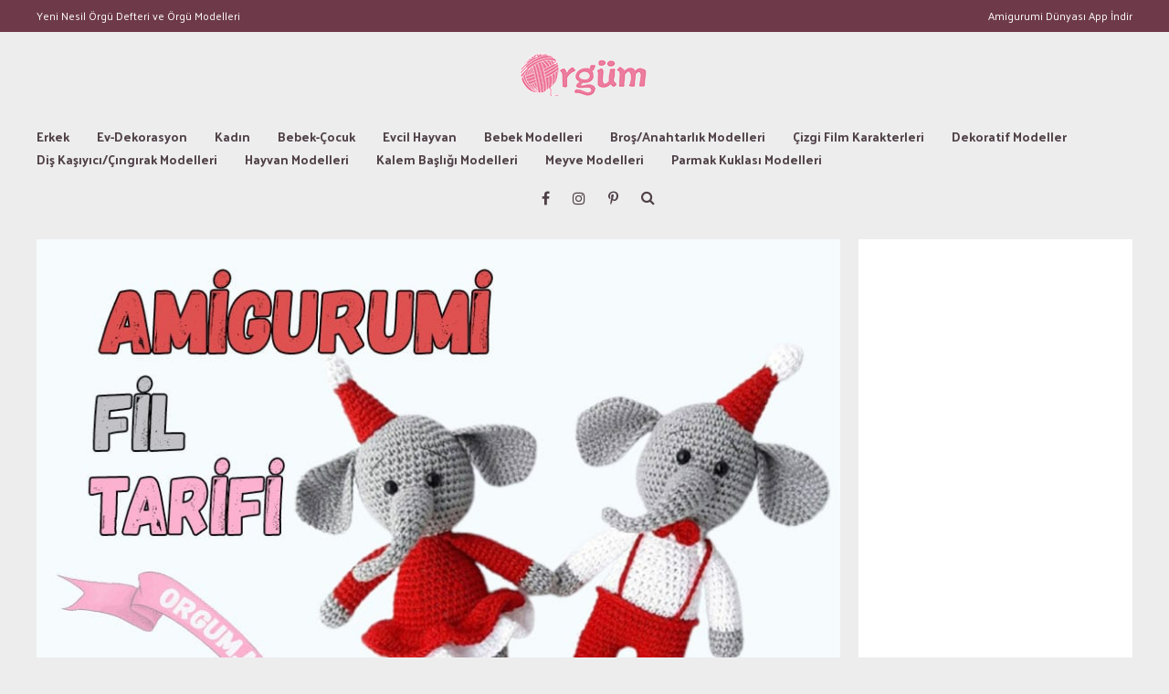

--- FILE ---
content_type: text/html; charset=UTF-8
request_url: https://orgum.net/amigurumi-erkek-ve-kiz-fil-tarifi/
body_size: 20842
content:
<!DOCTYPE html>
<html lang="tr" prefix="og: https://ogp.me/ns#">
	<head>
		
			<script data-ad-client="ca-pub-6852669747901766" async src="https://pagead2.googlesyndication.com/pagead/js/adsbygoogle.js"></script>
		<meta name="p:domain_verify" content="ab9b6026f2eaf52da84aa14c8bbf3240"/>
	    <meta name="yandex-verification" content="bc0e17f24be962cf" />
    	<meta name="viewport" content="width=device-width, initial-scale=1, user-scalable=no">
        <meta charset="UTF-8">
                <link rel="pingback" href="https://orgum.net/xmlrpc.php" />
		
<!-- Rank Math PRO tarafından Arama Motoru Optimizasyonu - https://rankmath.com/ -->
<title>Amigurumi Erkek Ve Kız Fil Tarifi - Örgüm Ile Fil örüyoruz</title>
<meta name="description" content="Çok seveceğiniz amigurumi fil tarifi ile sizde erkek ve kız fil örebileceksiniz. Ücretsiz amigurumi fil tarifimiz için sitemizi ziyaret edin"/>
<meta name="robots" content="follow, index, max-snippet:-1, max-video-preview:-1, max-image-preview:large"/>
<link rel="canonical" href="https://orgum.net/amigurumi-erkek-ve-kiz-fil-tarifi/" />
<meta property="og:locale" content="tr_TR" />
<meta property="og:type" content="article" />
<meta property="og:title" content="Amigurumi Erkek Ve Kız Fil Tarifi - Örgüm Ile Fil örüyoruz" />
<meta property="og:description" content="Çok seveceğiniz amigurumi fil tarifi ile sizde erkek ve kız fil örebileceksiniz. Ücretsiz amigurumi fil tarifimiz için sitemizi ziyaret edin" />
<meta property="og:url" content="https://orgum.net/amigurumi-erkek-ve-kiz-fil-tarifi/" />
<meta property="og:site_name" content="Örgüm" />
<meta property="article:tag" content="amigurumi" />
<meta property="article:tag" content="amigurumi erkek ve kız fil tarifi" />
<meta property="article:tag" content="amigurumi fil tarifi" />
<meta property="article:tag" content="amigurumi oyuncak tarifi" />
<meta property="article:tag" content="fil nasıl örülür" />
<meta property="article:tag" content="ücretsiz fil tarifi" />
<meta property="article:section" content="Amigurumi" />
<meta property="og:updated_time" content="2021-04-24T14:10:26+03:00" />
<meta property="og:image" content="https://orgum.net/wp-admin/admin-ajax.php?action=rank_math_overlay_thumb&id=3150&type=orgum&hash=61a90160e06a7841a81f6c4d334a4c7f" />
<meta property="og:image:secure_url" content="https://orgum.net/wp-admin/admin-ajax.php?action=rank_math_overlay_thumb&id=3150&type=orgum&hash=61a90160e06a7841a81f6c4d334a4c7f" />
<meta property="og:image:width" content="900" />
<meta property="og:image:height" content="600" />
<meta property="og:image:alt" content="amigurumi fil tarifi" />
<meta property="og:image:type" content="image/jpeg" />
<meta property="article:published_time" content="2021-04-24T14:10:24+03:00" />
<meta property="article:modified_time" content="2021-04-24T14:10:26+03:00" />
<meta name="twitter:card" content="summary_large_image" />
<meta name="twitter:title" content="Amigurumi Erkek Ve Kız Fil Tarifi - Örgüm Ile Fil örüyoruz" />
<meta name="twitter:description" content="Çok seveceğiniz amigurumi fil tarifi ile sizde erkek ve kız fil örebileceksiniz. Ücretsiz amigurumi fil tarifimiz için sitemizi ziyaret edin" />
<meta name="twitter:image" content="https://orgum.net/wp-admin/admin-ajax.php?action=rank_math_overlay_thumb&id=3150&type=orgum&hash=61a90160e06a7841a81f6c4d334a4c7f" />
<script type="application/ld+json" class="rank-math-schema-pro">{"@context":"https://schema.org","@graph":[{"@type":"Organization","@id":"https://orgum.net/#organization","name":"\u00d6rg\u00fcm","url":"https://orgum.net","logo":{"@type":"ImageObject","@id":"https://orgum.net/#logo","url":"https://orgum.net/wp-content/uploads/2023/04/logo-google.jpg","contentUrl":"https://orgum.net/wp-content/uploads/2023/04/logo-google.jpg","caption":"\u00d6rg\u00fcm","inLanguage":"tr","width":"150","height":"150"}},{"@type":"WebSite","@id":"https://orgum.net/#website","url":"https://orgum.net","name":"\u00d6rg\u00fcm","alternateName":"Amigurumi","publisher":{"@id":"https://orgum.net/#organization"},"inLanguage":"tr"},{"@type":"ImageObject","@id":"https://orgum.net/wp-content/uploads/2021/04/amigurumi-fil-tarifi.jpg","url":"https://orgum.net/wp-content/uploads/2021/04/amigurumi-fil-tarifi.jpg","width":"900","height":"600","caption":"amigurumi fil tarifi","inLanguage":"tr"},{"@type":"BreadcrumbList","@id":"https://orgum.net/amigurumi-erkek-ve-kiz-fil-tarifi/#breadcrumb","itemListElement":[{"@type":"ListItem","position":"1","item":{"@id":"https://orgum.net","name":"Ana sayfa"}},{"@type":"ListItem","position":"2","item":{"@id":"https://orgum.net/amigurumi/","name":"Amigurumi"}},{"@type":"ListItem","position":"3","item":{"@id":"https://orgum.net/amigurumi-erkek-ve-kiz-fil-tarifi/","name":"Amigurumi Erkek ve K\u0131z Fil Tarifi"}}]},{"@type":"WebPage","@id":"https://orgum.net/amigurumi-erkek-ve-kiz-fil-tarifi/#webpage","url":"https://orgum.net/amigurumi-erkek-ve-kiz-fil-tarifi/","name":"Amigurumi Erkek Ve K\u0131z Fil Tarifi - \u00d6rg\u00fcm Ile Fil \u00f6r\u00fcyoruz","datePublished":"2021-04-24T14:10:24+03:00","dateModified":"2021-04-24T14:10:26+03:00","isPartOf":{"@id":"https://orgum.net/#website"},"primaryImageOfPage":{"@id":"https://orgum.net/wp-content/uploads/2021/04/amigurumi-fil-tarifi.jpg"},"inLanguage":"tr","breadcrumb":{"@id":"https://orgum.net/amigurumi-erkek-ve-kiz-fil-tarifi/#breadcrumb"}},{"@type":"Person","@id":"https://orgum.net/yazar/orgum/","name":"orgum","url":"https://orgum.net/yazar/orgum/","image":{"@type":"ImageObject","@id":"https://secure.gravatar.com/avatar/0f8d148fd65cdbee15797ec32aec1ab7e4ca57e5c79cf7ef78d4042ac136abc5?s=96&amp;d=mm&amp;r=g","url":"https://secure.gravatar.com/avatar/0f8d148fd65cdbee15797ec32aec1ab7e4ca57e5c79cf7ef78d4042ac136abc5?s=96&amp;d=mm&amp;r=g","caption":"orgum","inLanguage":"tr"},"sameAs":["https://orgum.net"],"worksFor":{"@id":"https://orgum.net/#organization"}},{"@type":"BlogPosting","headline":"Amigurumi Erkek Ve K\u0131z Fil Tarifi - \u00d6rg\u00fcm Ile Fil \u00f6r\u00fcyoruz","keywords":"amigurumi fil tarifi","datePublished":"2021-04-24T14:10:24+03:00","dateModified":"2021-04-24T14:10:26+03:00","articleSection":"Amigurumi, Hayvan Modelleri","author":{"@id":"https://orgum.net/yazar/orgum/","name":"orgum"},"publisher":{"@id":"https://orgum.net/#organization"},"description":"\u00c7ok sevece\u011finiz amigurumi fil tarifi ile sizde erkek ve k\u0131z fil \u00f6rebileceksiniz. \u00dccretsiz amigurumi fil tarifimiz i\u00e7in sitemizi ziyaret edin","name":"Amigurumi Erkek Ve K\u0131z Fil Tarifi - \u00d6rg\u00fcm Ile Fil \u00f6r\u00fcyoruz","@id":"https://orgum.net/amigurumi-erkek-ve-kiz-fil-tarifi/#richSnippet","isPartOf":{"@id":"https://orgum.net/amigurumi-erkek-ve-kiz-fil-tarifi/#webpage"},"image":{"@id":"https://orgum.net/wp-content/uploads/2021/04/amigurumi-fil-tarifi.jpg"},"inLanguage":"tr","mainEntityOfPage":{"@id":"https://orgum.net/amigurumi-erkek-ve-kiz-fil-tarifi/#webpage"}}]}</script>
<!-- /Rank Math WordPress SEO eklentisi -->

<link rel='dns-prefetch' href='//cdn.jsdelivr.net' />
<link rel='dns-prefetch' href='//fonts.googleapis.com' />
<link rel="alternate" type="application/rss+xml" title="Örgüm &raquo; akışı" href="https://orgum.net/feed/" />
<link rel="alternate" type="application/rss+xml" title="Örgüm &raquo; yorum akışı" href="https://orgum.net/comments/feed/" />
<link rel="alternate" type="application/rss+xml" title="Örgüm &raquo; Amigurumi Erkek ve Kız Fil Tarifi yorum akışı" href="https://orgum.net/amigurumi-erkek-ve-kiz-fil-tarifi/feed/" />
<link rel="alternate" title="oEmbed (JSON)" type="application/json+oembed" href="https://orgum.net/wp-json/oembed/1.0/embed?url=https%3A%2F%2Forgum.net%2Famigurumi-erkek-ve-kiz-fil-tarifi%2F" />
<link rel="alternate" title="oEmbed (XML)" type="text/xml+oembed" href="https://orgum.net/wp-json/oembed/1.0/embed?url=https%3A%2F%2Forgum.net%2Famigurumi-erkek-ve-kiz-fil-tarifi%2F&#038;format=xml" />
<style id='wp-img-auto-sizes-contain-inline-css' type='text/css'>
img:is([sizes=auto i],[sizes^="auto," i]){contain-intrinsic-size:3000px 1500px}
/*# sourceURL=wp-img-auto-sizes-contain-inline-css */
</style>
<style id='wp-emoji-styles-inline-css' type='text/css'>

	img.wp-smiley, img.emoji {
		display: inline !important;
		border: none !important;
		box-shadow: none !important;
		height: 1em !important;
		width: 1em !important;
		margin: 0 0.07em !important;
		vertical-align: -0.1em !important;
		background: none !important;
		padding: 0 !important;
	}
/*# sourceURL=wp-emoji-styles-inline-css */
</style>
<style id='wp-block-library-inline-css' type='text/css'>
:root{--wp-block-synced-color:#7a00df;--wp-block-synced-color--rgb:122,0,223;--wp-bound-block-color:var(--wp-block-synced-color);--wp-editor-canvas-background:#ddd;--wp-admin-theme-color:#007cba;--wp-admin-theme-color--rgb:0,124,186;--wp-admin-theme-color-darker-10:#006ba1;--wp-admin-theme-color-darker-10--rgb:0,107,160.5;--wp-admin-theme-color-darker-20:#005a87;--wp-admin-theme-color-darker-20--rgb:0,90,135;--wp-admin-border-width-focus:2px}@media (min-resolution:192dpi){:root{--wp-admin-border-width-focus:1.5px}}.wp-element-button{cursor:pointer}:root .has-very-light-gray-background-color{background-color:#eee}:root .has-very-dark-gray-background-color{background-color:#313131}:root .has-very-light-gray-color{color:#eee}:root .has-very-dark-gray-color{color:#313131}:root .has-vivid-green-cyan-to-vivid-cyan-blue-gradient-background{background:linear-gradient(135deg,#00d084,#0693e3)}:root .has-purple-crush-gradient-background{background:linear-gradient(135deg,#34e2e4,#4721fb 50%,#ab1dfe)}:root .has-hazy-dawn-gradient-background{background:linear-gradient(135deg,#faaca8,#dad0ec)}:root .has-subdued-olive-gradient-background{background:linear-gradient(135deg,#fafae1,#67a671)}:root .has-atomic-cream-gradient-background{background:linear-gradient(135deg,#fdd79a,#004a59)}:root .has-nightshade-gradient-background{background:linear-gradient(135deg,#330968,#31cdcf)}:root .has-midnight-gradient-background{background:linear-gradient(135deg,#020381,#2874fc)}:root{--wp--preset--font-size--normal:16px;--wp--preset--font-size--huge:42px}.has-regular-font-size{font-size:1em}.has-larger-font-size{font-size:2.625em}.has-normal-font-size{font-size:var(--wp--preset--font-size--normal)}.has-huge-font-size{font-size:var(--wp--preset--font-size--huge)}.has-text-align-center{text-align:center}.has-text-align-left{text-align:left}.has-text-align-right{text-align:right}.has-fit-text{white-space:nowrap!important}#end-resizable-editor-section{display:none}.aligncenter{clear:both}.items-justified-left{justify-content:flex-start}.items-justified-center{justify-content:center}.items-justified-right{justify-content:flex-end}.items-justified-space-between{justify-content:space-between}.screen-reader-text{border:0;clip-path:inset(50%);height:1px;margin:-1px;overflow:hidden;padding:0;position:absolute;width:1px;word-wrap:normal!important}.screen-reader-text:focus{background-color:#ddd;clip-path:none;color:#444;display:block;font-size:1em;height:auto;left:5px;line-height:normal;padding:15px 23px 14px;text-decoration:none;top:5px;width:auto;z-index:100000}html :where(.has-border-color){border-style:solid}html :where([style*=border-top-color]){border-top-style:solid}html :where([style*=border-right-color]){border-right-style:solid}html :where([style*=border-bottom-color]){border-bottom-style:solid}html :where([style*=border-left-color]){border-left-style:solid}html :where([style*=border-width]){border-style:solid}html :where([style*=border-top-width]){border-top-style:solid}html :where([style*=border-right-width]){border-right-style:solid}html :where([style*=border-bottom-width]){border-bottom-style:solid}html :where([style*=border-left-width]){border-left-style:solid}html :where(img[class*=wp-image-]){height:auto;max-width:100%}:where(figure){margin:0 0 1em}html :where(.is-position-sticky){--wp-admin--admin-bar--position-offset:var(--wp-admin--admin-bar--height,0px)}@media screen and (max-width:600px){html :where(.is-position-sticky){--wp-admin--admin-bar--position-offset:0px}}

/*# sourceURL=wp-block-library-inline-css */
</style><style id='wp-block-heading-inline-css' type='text/css'>
h1:where(.wp-block-heading).has-background,h2:where(.wp-block-heading).has-background,h3:where(.wp-block-heading).has-background,h4:where(.wp-block-heading).has-background,h5:where(.wp-block-heading).has-background,h6:where(.wp-block-heading).has-background{padding:1.25em 2.375em}h1.has-text-align-left[style*=writing-mode]:where([style*=vertical-lr]),h1.has-text-align-right[style*=writing-mode]:where([style*=vertical-rl]),h2.has-text-align-left[style*=writing-mode]:where([style*=vertical-lr]),h2.has-text-align-right[style*=writing-mode]:where([style*=vertical-rl]),h3.has-text-align-left[style*=writing-mode]:where([style*=vertical-lr]),h3.has-text-align-right[style*=writing-mode]:where([style*=vertical-rl]),h4.has-text-align-left[style*=writing-mode]:where([style*=vertical-lr]),h4.has-text-align-right[style*=writing-mode]:where([style*=vertical-rl]),h5.has-text-align-left[style*=writing-mode]:where([style*=vertical-lr]),h5.has-text-align-right[style*=writing-mode]:where([style*=vertical-rl]),h6.has-text-align-left[style*=writing-mode]:where([style*=vertical-lr]),h6.has-text-align-right[style*=writing-mode]:where([style*=vertical-rl]){rotate:180deg}
/*# sourceURL=https://orgum.net/wp-includes/blocks/heading/style.min.css */
</style>
<style id='wp-block-image-inline-css' type='text/css'>
.wp-block-image>a,.wp-block-image>figure>a{display:inline-block}.wp-block-image img{box-sizing:border-box;height:auto;max-width:100%;vertical-align:bottom}@media not (prefers-reduced-motion){.wp-block-image img.hide{visibility:hidden}.wp-block-image img.show{animation:show-content-image .4s}}.wp-block-image[style*=border-radius] img,.wp-block-image[style*=border-radius]>a{border-radius:inherit}.wp-block-image.has-custom-border img{box-sizing:border-box}.wp-block-image.aligncenter{text-align:center}.wp-block-image.alignfull>a,.wp-block-image.alignwide>a{width:100%}.wp-block-image.alignfull img,.wp-block-image.alignwide img{height:auto;width:100%}.wp-block-image .aligncenter,.wp-block-image .alignleft,.wp-block-image .alignright,.wp-block-image.aligncenter,.wp-block-image.alignleft,.wp-block-image.alignright{display:table}.wp-block-image .aligncenter>figcaption,.wp-block-image .alignleft>figcaption,.wp-block-image .alignright>figcaption,.wp-block-image.aligncenter>figcaption,.wp-block-image.alignleft>figcaption,.wp-block-image.alignright>figcaption{caption-side:bottom;display:table-caption}.wp-block-image .alignleft{float:left;margin:.5em 1em .5em 0}.wp-block-image .alignright{float:right;margin:.5em 0 .5em 1em}.wp-block-image .aligncenter{margin-left:auto;margin-right:auto}.wp-block-image :where(figcaption){margin-bottom:1em;margin-top:.5em}.wp-block-image.is-style-circle-mask img{border-radius:9999px}@supports ((-webkit-mask-image:none) or (mask-image:none)) or (-webkit-mask-image:none){.wp-block-image.is-style-circle-mask img{border-radius:0;-webkit-mask-image:url('data:image/svg+xml;utf8,<svg viewBox="0 0 100 100" xmlns="http://www.w3.org/2000/svg"><circle cx="50" cy="50" r="50"/></svg>');mask-image:url('data:image/svg+xml;utf8,<svg viewBox="0 0 100 100" xmlns="http://www.w3.org/2000/svg"><circle cx="50" cy="50" r="50"/></svg>');mask-mode:alpha;-webkit-mask-position:center;mask-position:center;-webkit-mask-repeat:no-repeat;mask-repeat:no-repeat;-webkit-mask-size:contain;mask-size:contain}}:root :where(.wp-block-image.is-style-rounded img,.wp-block-image .is-style-rounded img){border-radius:9999px}.wp-block-image figure{margin:0}.wp-lightbox-container{display:flex;flex-direction:column;position:relative}.wp-lightbox-container img{cursor:zoom-in}.wp-lightbox-container img:hover+button{opacity:1}.wp-lightbox-container button{align-items:center;backdrop-filter:blur(16px) saturate(180%);background-color:#5a5a5a40;border:none;border-radius:4px;cursor:zoom-in;display:flex;height:20px;justify-content:center;opacity:0;padding:0;position:absolute;right:16px;text-align:center;top:16px;width:20px;z-index:100}@media not (prefers-reduced-motion){.wp-lightbox-container button{transition:opacity .2s ease}}.wp-lightbox-container button:focus-visible{outline:3px auto #5a5a5a40;outline:3px auto -webkit-focus-ring-color;outline-offset:3px}.wp-lightbox-container button:hover{cursor:pointer;opacity:1}.wp-lightbox-container button:focus{opacity:1}.wp-lightbox-container button:focus,.wp-lightbox-container button:hover,.wp-lightbox-container button:not(:hover):not(:active):not(.has-background){background-color:#5a5a5a40;border:none}.wp-lightbox-overlay{box-sizing:border-box;cursor:zoom-out;height:100vh;left:0;overflow:hidden;position:fixed;top:0;visibility:hidden;width:100%;z-index:100000}.wp-lightbox-overlay .close-button{align-items:center;cursor:pointer;display:flex;justify-content:center;min-height:40px;min-width:40px;padding:0;position:absolute;right:calc(env(safe-area-inset-right) + 16px);top:calc(env(safe-area-inset-top) + 16px);z-index:5000000}.wp-lightbox-overlay .close-button:focus,.wp-lightbox-overlay .close-button:hover,.wp-lightbox-overlay .close-button:not(:hover):not(:active):not(.has-background){background:none;border:none}.wp-lightbox-overlay .lightbox-image-container{height:var(--wp--lightbox-container-height);left:50%;overflow:hidden;position:absolute;top:50%;transform:translate(-50%,-50%);transform-origin:top left;width:var(--wp--lightbox-container-width);z-index:9999999999}.wp-lightbox-overlay .wp-block-image{align-items:center;box-sizing:border-box;display:flex;height:100%;justify-content:center;margin:0;position:relative;transform-origin:0 0;width:100%;z-index:3000000}.wp-lightbox-overlay .wp-block-image img{height:var(--wp--lightbox-image-height);min-height:var(--wp--lightbox-image-height);min-width:var(--wp--lightbox-image-width);width:var(--wp--lightbox-image-width)}.wp-lightbox-overlay .wp-block-image figcaption{display:none}.wp-lightbox-overlay button{background:none;border:none}.wp-lightbox-overlay .scrim{background-color:#fff;height:100%;opacity:.9;position:absolute;width:100%;z-index:2000000}.wp-lightbox-overlay.active{visibility:visible}@media not (prefers-reduced-motion){.wp-lightbox-overlay.active{animation:turn-on-visibility .25s both}.wp-lightbox-overlay.active img{animation:turn-on-visibility .35s both}.wp-lightbox-overlay.show-closing-animation:not(.active){animation:turn-off-visibility .35s both}.wp-lightbox-overlay.show-closing-animation:not(.active) img{animation:turn-off-visibility .25s both}.wp-lightbox-overlay.zoom.active{animation:none;opacity:1;visibility:visible}.wp-lightbox-overlay.zoom.active .lightbox-image-container{animation:lightbox-zoom-in .4s}.wp-lightbox-overlay.zoom.active .lightbox-image-container img{animation:none}.wp-lightbox-overlay.zoom.active .scrim{animation:turn-on-visibility .4s forwards}.wp-lightbox-overlay.zoom.show-closing-animation:not(.active){animation:none}.wp-lightbox-overlay.zoom.show-closing-animation:not(.active) .lightbox-image-container{animation:lightbox-zoom-out .4s}.wp-lightbox-overlay.zoom.show-closing-animation:not(.active) .lightbox-image-container img{animation:none}.wp-lightbox-overlay.zoom.show-closing-animation:not(.active) .scrim{animation:turn-off-visibility .4s forwards}}@keyframes show-content-image{0%{visibility:hidden}99%{visibility:hidden}to{visibility:visible}}@keyframes turn-on-visibility{0%{opacity:0}to{opacity:1}}@keyframes turn-off-visibility{0%{opacity:1;visibility:visible}99%{opacity:0;visibility:visible}to{opacity:0;visibility:hidden}}@keyframes lightbox-zoom-in{0%{transform:translate(calc((-100vw + var(--wp--lightbox-scrollbar-width))/2 + var(--wp--lightbox-initial-left-position)),calc(-50vh + var(--wp--lightbox-initial-top-position))) scale(var(--wp--lightbox-scale))}to{transform:translate(-50%,-50%) scale(1)}}@keyframes lightbox-zoom-out{0%{transform:translate(-50%,-50%) scale(1);visibility:visible}99%{visibility:visible}to{transform:translate(calc((-100vw + var(--wp--lightbox-scrollbar-width))/2 + var(--wp--lightbox-initial-left-position)),calc(-50vh + var(--wp--lightbox-initial-top-position))) scale(var(--wp--lightbox-scale));visibility:hidden}}
/*# sourceURL=https://orgum.net/wp-includes/blocks/image/style.min.css */
</style>
<style id='wp-block-list-inline-css' type='text/css'>
ol,ul{box-sizing:border-box}:root :where(.wp-block-list.has-background){padding:1.25em 2.375em}
/*# sourceURL=https://orgum.net/wp-includes/blocks/list/style.min.css */
</style>
<style id='wp-block-paragraph-inline-css' type='text/css'>
.is-small-text{font-size:.875em}.is-regular-text{font-size:1em}.is-large-text{font-size:2.25em}.is-larger-text{font-size:3em}.has-drop-cap:not(:focus):first-letter{float:left;font-size:8.4em;font-style:normal;font-weight:100;line-height:.68;margin:.05em .1em 0 0;text-transform:uppercase}body.rtl .has-drop-cap:not(:focus):first-letter{float:none;margin-left:.1em}p.has-drop-cap.has-background{overflow:hidden}:root :where(p.has-background){padding:1.25em 2.375em}:where(p.has-text-color:not(.has-link-color)) a{color:inherit}p.has-text-align-left[style*="writing-mode:vertical-lr"],p.has-text-align-right[style*="writing-mode:vertical-rl"]{rotate:180deg}
/*# sourceURL=https://orgum.net/wp-includes/blocks/paragraph/style.min.css */
</style>
<style id='wp-block-preformatted-inline-css' type='text/css'>
.wp-block-preformatted{box-sizing:border-box;white-space:pre-wrap}:where(.wp-block-preformatted.has-background){padding:1.25em 2.375em}
/*# sourceURL=https://orgum.net/wp-includes/blocks/preformatted/style.min.css */
</style>
<style id='wp-block-separator-inline-css' type='text/css'>
@charset "UTF-8";.wp-block-separator{border:none;border-top:2px solid}:root :where(.wp-block-separator.is-style-dots){height:auto;line-height:1;text-align:center}:root :where(.wp-block-separator.is-style-dots):before{color:currentColor;content:"···";font-family:serif;font-size:1.5em;letter-spacing:2em;padding-left:2em}.wp-block-separator.is-style-dots{background:none!important;border:none!important}
/*# sourceURL=https://orgum.net/wp-includes/blocks/separator/style.min.css */
</style>
<style id='global-styles-inline-css' type='text/css'>
:root{--wp--preset--aspect-ratio--square: 1;--wp--preset--aspect-ratio--4-3: 4/3;--wp--preset--aspect-ratio--3-4: 3/4;--wp--preset--aspect-ratio--3-2: 3/2;--wp--preset--aspect-ratio--2-3: 2/3;--wp--preset--aspect-ratio--16-9: 16/9;--wp--preset--aspect-ratio--9-16: 9/16;--wp--preset--color--black: #000000;--wp--preset--color--cyan-bluish-gray: #abb8c3;--wp--preset--color--white: #ffffff;--wp--preset--color--pale-pink: #f78da7;--wp--preset--color--vivid-red: #cf2e2e;--wp--preset--color--luminous-vivid-orange: #ff6900;--wp--preset--color--luminous-vivid-amber: #fcb900;--wp--preset--color--light-green-cyan: #7bdcb5;--wp--preset--color--vivid-green-cyan: #00d084;--wp--preset--color--pale-cyan-blue: #8ed1fc;--wp--preset--color--vivid-cyan-blue: #0693e3;--wp--preset--color--vivid-purple: #9b51e0;--wp--preset--gradient--vivid-cyan-blue-to-vivid-purple: linear-gradient(135deg,rgb(6,147,227) 0%,rgb(155,81,224) 100%);--wp--preset--gradient--light-green-cyan-to-vivid-green-cyan: linear-gradient(135deg,rgb(122,220,180) 0%,rgb(0,208,130) 100%);--wp--preset--gradient--luminous-vivid-amber-to-luminous-vivid-orange: linear-gradient(135deg,rgb(252,185,0) 0%,rgb(255,105,0) 100%);--wp--preset--gradient--luminous-vivid-orange-to-vivid-red: linear-gradient(135deg,rgb(255,105,0) 0%,rgb(207,46,46) 100%);--wp--preset--gradient--very-light-gray-to-cyan-bluish-gray: linear-gradient(135deg,rgb(238,238,238) 0%,rgb(169,184,195) 100%);--wp--preset--gradient--cool-to-warm-spectrum: linear-gradient(135deg,rgb(74,234,220) 0%,rgb(151,120,209) 20%,rgb(207,42,186) 40%,rgb(238,44,130) 60%,rgb(251,105,98) 80%,rgb(254,248,76) 100%);--wp--preset--gradient--blush-light-purple: linear-gradient(135deg,rgb(255,206,236) 0%,rgb(152,150,240) 100%);--wp--preset--gradient--blush-bordeaux: linear-gradient(135deg,rgb(254,205,165) 0%,rgb(254,45,45) 50%,rgb(107,0,62) 100%);--wp--preset--gradient--luminous-dusk: linear-gradient(135deg,rgb(255,203,112) 0%,rgb(199,81,192) 50%,rgb(65,88,208) 100%);--wp--preset--gradient--pale-ocean: linear-gradient(135deg,rgb(255,245,203) 0%,rgb(182,227,212) 50%,rgb(51,167,181) 100%);--wp--preset--gradient--electric-grass: linear-gradient(135deg,rgb(202,248,128) 0%,rgb(113,206,126) 100%);--wp--preset--gradient--midnight: linear-gradient(135deg,rgb(2,3,129) 0%,rgb(40,116,252) 100%);--wp--preset--font-size--small: 13px;--wp--preset--font-size--medium: 20px;--wp--preset--font-size--large: 36px;--wp--preset--font-size--x-large: 42px;--wp--preset--spacing--20: 0.44rem;--wp--preset--spacing--30: 0.67rem;--wp--preset--spacing--40: 1rem;--wp--preset--spacing--50: 1.5rem;--wp--preset--spacing--60: 2.25rem;--wp--preset--spacing--70: 3.38rem;--wp--preset--spacing--80: 5.06rem;--wp--preset--shadow--natural: 6px 6px 9px rgba(0, 0, 0, 0.2);--wp--preset--shadow--deep: 12px 12px 50px rgba(0, 0, 0, 0.4);--wp--preset--shadow--sharp: 6px 6px 0px rgba(0, 0, 0, 0.2);--wp--preset--shadow--outlined: 6px 6px 0px -3px rgb(255, 255, 255), 6px 6px rgb(0, 0, 0);--wp--preset--shadow--crisp: 6px 6px 0px rgb(0, 0, 0);}:where(.is-layout-flex){gap: 0.5em;}:where(.is-layout-grid){gap: 0.5em;}body .is-layout-flex{display: flex;}.is-layout-flex{flex-wrap: wrap;align-items: center;}.is-layout-flex > :is(*, div){margin: 0;}body .is-layout-grid{display: grid;}.is-layout-grid > :is(*, div){margin: 0;}:where(.wp-block-columns.is-layout-flex){gap: 2em;}:where(.wp-block-columns.is-layout-grid){gap: 2em;}:where(.wp-block-post-template.is-layout-flex){gap: 1.25em;}:where(.wp-block-post-template.is-layout-grid){gap: 1.25em;}.has-black-color{color: var(--wp--preset--color--black) !important;}.has-cyan-bluish-gray-color{color: var(--wp--preset--color--cyan-bluish-gray) !important;}.has-white-color{color: var(--wp--preset--color--white) !important;}.has-pale-pink-color{color: var(--wp--preset--color--pale-pink) !important;}.has-vivid-red-color{color: var(--wp--preset--color--vivid-red) !important;}.has-luminous-vivid-orange-color{color: var(--wp--preset--color--luminous-vivid-orange) !important;}.has-luminous-vivid-amber-color{color: var(--wp--preset--color--luminous-vivid-amber) !important;}.has-light-green-cyan-color{color: var(--wp--preset--color--light-green-cyan) !important;}.has-vivid-green-cyan-color{color: var(--wp--preset--color--vivid-green-cyan) !important;}.has-pale-cyan-blue-color{color: var(--wp--preset--color--pale-cyan-blue) !important;}.has-vivid-cyan-blue-color{color: var(--wp--preset--color--vivid-cyan-blue) !important;}.has-vivid-purple-color{color: var(--wp--preset--color--vivid-purple) !important;}.has-black-background-color{background-color: var(--wp--preset--color--black) !important;}.has-cyan-bluish-gray-background-color{background-color: var(--wp--preset--color--cyan-bluish-gray) !important;}.has-white-background-color{background-color: var(--wp--preset--color--white) !important;}.has-pale-pink-background-color{background-color: var(--wp--preset--color--pale-pink) !important;}.has-vivid-red-background-color{background-color: var(--wp--preset--color--vivid-red) !important;}.has-luminous-vivid-orange-background-color{background-color: var(--wp--preset--color--luminous-vivid-orange) !important;}.has-luminous-vivid-amber-background-color{background-color: var(--wp--preset--color--luminous-vivid-amber) !important;}.has-light-green-cyan-background-color{background-color: var(--wp--preset--color--light-green-cyan) !important;}.has-vivid-green-cyan-background-color{background-color: var(--wp--preset--color--vivid-green-cyan) !important;}.has-pale-cyan-blue-background-color{background-color: var(--wp--preset--color--pale-cyan-blue) !important;}.has-vivid-cyan-blue-background-color{background-color: var(--wp--preset--color--vivid-cyan-blue) !important;}.has-vivid-purple-background-color{background-color: var(--wp--preset--color--vivid-purple) !important;}.has-black-border-color{border-color: var(--wp--preset--color--black) !important;}.has-cyan-bluish-gray-border-color{border-color: var(--wp--preset--color--cyan-bluish-gray) !important;}.has-white-border-color{border-color: var(--wp--preset--color--white) !important;}.has-pale-pink-border-color{border-color: var(--wp--preset--color--pale-pink) !important;}.has-vivid-red-border-color{border-color: var(--wp--preset--color--vivid-red) !important;}.has-luminous-vivid-orange-border-color{border-color: var(--wp--preset--color--luminous-vivid-orange) !important;}.has-luminous-vivid-amber-border-color{border-color: var(--wp--preset--color--luminous-vivid-amber) !important;}.has-light-green-cyan-border-color{border-color: var(--wp--preset--color--light-green-cyan) !important;}.has-vivid-green-cyan-border-color{border-color: var(--wp--preset--color--vivid-green-cyan) !important;}.has-pale-cyan-blue-border-color{border-color: var(--wp--preset--color--pale-cyan-blue) !important;}.has-vivid-cyan-blue-border-color{border-color: var(--wp--preset--color--vivid-cyan-blue) !important;}.has-vivid-purple-border-color{border-color: var(--wp--preset--color--vivid-purple) !important;}.has-vivid-cyan-blue-to-vivid-purple-gradient-background{background: var(--wp--preset--gradient--vivid-cyan-blue-to-vivid-purple) !important;}.has-light-green-cyan-to-vivid-green-cyan-gradient-background{background: var(--wp--preset--gradient--light-green-cyan-to-vivid-green-cyan) !important;}.has-luminous-vivid-amber-to-luminous-vivid-orange-gradient-background{background: var(--wp--preset--gradient--luminous-vivid-amber-to-luminous-vivid-orange) !important;}.has-luminous-vivid-orange-to-vivid-red-gradient-background{background: var(--wp--preset--gradient--luminous-vivid-orange-to-vivid-red) !important;}.has-very-light-gray-to-cyan-bluish-gray-gradient-background{background: var(--wp--preset--gradient--very-light-gray-to-cyan-bluish-gray) !important;}.has-cool-to-warm-spectrum-gradient-background{background: var(--wp--preset--gradient--cool-to-warm-spectrum) !important;}.has-blush-light-purple-gradient-background{background: var(--wp--preset--gradient--blush-light-purple) !important;}.has-blush-bordeaux-gradient-background{background: var(--wp--preset--gradient--blush-bordeaux) !important;}.has-luminous-dusk-gradient-background{background: var(--wp--preset--gradient--luminous-dusk) !important;}.has-pale-ocean-gradient-background{background: var(--wp--preset--gradient--pale-ocean) !important;}.has-electric-grass-gradient-background{background: var(--wp--preset--gradient--electric-grass) !important;}.has-midnight-gradient-background{background: var(--wp--preset--gradient--midnight) !important;}.has-small-font-size{font-size: var(--wp--preset--font-size--small) !important;}.has-medium-font-size{font-size: var(--wp--preset--font-size--medium) !important;}.has-large-font-size{font-size: var(--wp--preset--font-size--large) !important;}.has-x-large-font-size{font-size: var(--wp--preset--font-size--x-large) !important;}
/*# sourceURL=global-styles-inline-css */
</style>

<style id='classic-theme-styles-inline-css' type='text/css'>
/*! This file is auto-generated */
.wp-block-button__link{color:#fff;background-color:#32373c;border-radius:9999px;box-shadow:none;text-decoration:none;padding:calc(.667em + 2px) calc(1.333em + 2px);font-size:1.125em}.wp-block-file__button{background:#32373c;color:#fff;text-decoration:none}
/*# sourceURL=/wp-includes/css/classic-themes.min.css */
</style>
<link rel='stylesheet' id='amigurumi-bootstrap-css' href='https://cdn.jsdelivr.net/npm/bootstrap@5.3.0/dist/css/bootstrap.min.css?ver=5.3.0' type='text/css' media='all' />
<link rel='stylesheet' id='amigurumi-recipes-style-css' href='https://orgum.net/wp-content/plugins/amigurumi-recipes-wp/assets/css/style.css?ver=2.0.2' type='text/css' media='all' />
<link rel='stylesheet' id='bourz-fonts-css' href='//fonts.googleapis.com/css?family=Karla%3A300%2C300i%2C400%2C400i%2C700%2C700i%7CPT+Serif%3A300%2C300i%2C400%2C400i%2C700%2C700i%7CPalanquin%3A300%2C300i%2C400%2C400i%2C700%2C700i' type='text/css' media='all' />
<link rel='stylesheet' id='normalize-css' href='https://orgum.net/wp-content/themes/bourz/css/normalize.css?ver=6.9' type='text/css' media='all' />
<link rel='stylesheet' id='bourz-parent-css' href='https://orgum.net/wp-content/themes/bourz/style.css?ver=6.9' type='text/css' media='all' />
<link rel='stylesheet' id='bourz-style-css' href='https://orgum.net/wp-content/themes/bourz-child/style.css?ver=6.9' type='text/css' media='all' />
<link rel='stylesheet' id='font-awesome-css' href='https://orgum.net/wp-content/themes/bourz/css/font-awesome.min.css?ver=4.5.0' type='text/css' media='all' />
<link rel='stylesheet' id='bxslider-css' href='https://orgum.net/wp-content/themes/bourz/css/jquery.bxslider.css?ver=6.9' type='text/css' media='all' />
<link rel='stylesheet' id='bourz-responsive-css' href='https://orgum.net/wp-content/themes/bourz/css/responsive.css?ver=6.9' type='text/css' media='all' />
<link rel='stylesheet' id='slicknav-css' href='https://orgum.net/wp-content/themes/bourz/css/slicknav.css?ver=6.9' type='text/css' media='all' />
<style id='slicknav-inline-css' type='text/css'>


			body { background-color: #ededed; }

			

			input, textarea, select { background-color: #e9e9e9; color: #999; }
			table, th, td { border-color: #e9e9e9; }
			blockquote, pre, .woocommerce .term-description { background-color: #d8d1d1; color: #4f4047; }

			

				.zig-zag:after {
					background-color: #d8d1d1;
					display: block;
					bottom: 0px;
					left: 0px;
					width: 100%;
					height: 2px;
				}

				

			span.page-numbers.dots,
			span.page-numbers.current,
			.pagenavi a.page-numbers,
			.pagenavi a.page-numbers:visited { color: #4f4047; }
			.pagenavi a.page-numbers:hover { opacity: 0.7; }
			span.page-numbers.current { background-color: #4f4047; color: #FFF; }

			.pagenavi a.next.page-numbers,
			.pagenavi a.prev.page-numbers,
			a .page-navi-btn,
			a .page-navi-btn:visited,
			.nothing-found,
			.page-404,
			.filter-bar { background-color: #4f4047; color: #FFF; -webkit-transition: all 0.3s ease-out; transition: all 0.3s ease-out; }
			.pagenavi a.next.page-numbers:hover,
			.pagenavi a.prev.page-numbers:hover,
			a .page-navi-btn:hover { opacity: 1; background-color: #FFF; color: #4f4047; }

			.page-navi-border { border: 2px solid; padding: 10px; }

			#googleMap { height: 500px; }

			

				.site-mid,
				.header-widgets-container { max-width: 1240px; }

				

			article.post { background-color: #FFF; color: #777; }

			article a,
			article a:visited { color: #a06161; }
			article a:hover { color: #cd0060; }

			article .home-excerpt-outer a,
			article .home-excerpt-outer a:visited,
			article .post-styleZ a,
			article .post-styleZ a:visited { color: #4f4047; }
			article .home-excerpt-outer a:hover,
			article .post-styleZ a:hover { color: #cd0060; }
			article .listing-comment a,
			article .listing-comment a:visited,
			article .listing-comment-w-o-date a,
			article .listing-comment-w-o-date a:visited { color: #a06161; }
			article .listing-comment a:hover,
			article .listing-comment-w-o-date a:hover { color: #cd0060; }
			article .home-excerpt,
			article .home-cat-tag-page { color: #777; }

			article .header-area a,
			article .header-area a:visited,
			article .header-area-sidebar a,
			article .header-area-sidebar a:visited,
			.author-box-outer a,
			.author-box-outer a:visited { color: #a06161; }
			article .header-area a:hover,
			article .header-area-sidebar a:hover,
			.author-box-outer a:hover { color: #cd0060; }
			.header-area .author-bar-date-views,
			.header-area .share-bar span,
			.header-area-sidebar .author-bar-date-views,
			.header-area-sidebar .share-bar span { color: #999; }
			.header-area,
			.header-area .header-area-date,
			.header-area-sidebar,
			.header-area-sidebar .header-area-date,
			.brnhmbx-wc-outer h1.page-title,
			article.post h1.header-area-title,
			.author-box-outer { background-color: #d8d1d1; color: #4f4047; }

			.author-box-outer:after { background-color: #4f4047 !important; }

			.article-content-outer,
			.article-content-outer-sidebar { border-color:

			#4f4047 !important; }

			article.post h1, article.post h2, article.post h3, article.post h4, article.post h5, article.post h6 { color: #4f4047; }
			.sticky-icon { background-color: #4f4047; color: #FFF; }
			article .wp-caption p.wp-caption-text { background: rgba(160,97,97, 0.7); color: #FFF;}
			.wpcf7-form p { color: #999; }

			

			.related-posts a .listing-box,
			.related-posts a:visited .listing-box { background: rgba(235,228,202,1); color: #a06161; -webkit-transition: all 0.3s ease-out; transition: all 0.3s ease-out; }
			.related-posts a .listing-box-d,
			.related-posts a:visited .listing-box-d { background: transparent; border: 2px solid; color: #a06161; -webkit-transition: all 0.3s ease-out; transition: all 0.3s ease-out; }
			.related-posts a .listing-box .listing-date,
			.related-posts a:visited .listing-box .listing-date { color: #4f4047; -webkit-transition: all 0.3s ease-out; transition: all 0.3s ease-out; }
			.related-posts a .listing-box-3,
			.related-posts a:visited .listing-box-3 { background: transparent; color: #a06161; -webkit-transition: all 0.3s ease-out; transition: all 0.3s ease-out; }
			.related-posts a .listing-img-3-outer img { opacity: 0.5; -webkit-transition: all 0.3s ease-out; transition: all 0.3s ease-out; }
			.related-posts a:hover .listing-box { background: rgba(160,97,97, 1); color: #ebe4ca; }
			.related-posts a:hover .listing-box .listing-date { color: #ebe4ca; }
			.related-posts a:hover .listing-img-3-outer img { opacity: 0.3; }

			

			.comments-container { background-color: #FFF; color: #777; }
			.comment-reply-title,
			.comments .comments-hdr { color: #4f4047; }
			.comments a,
			.comments a:visited,
			.comment-author-name { color: #a06161; }
			.comments a:hover { color: #cd0060; }
			.comments-paging .page-numbers.current,
			.comment-date,
			.must-log-in,
			.logged-in-as,
			.comment-input-hdr,
			.comments-num { color: #999; }
			.comments span.page-numbers.current { background-color: #dfdbdb; color: #4f4047; }
			input[type="submit"] { background-color: #4f4047; color: #FFF; }
			input[type="submit"]:hover { color: #4f4047; background-color: #FFF; }
			a.comment-edit-link,
			a.comment-reply-link,
			a.comment-edit-link:visited,
			a.comment-reply-link:visited,
			.comment-item-outer:after,
			.comment-awaiting { background-color: #dfdbdb; color: #4f4047; }
			a.comment-edit-link:hover,
			a.comment-reply-link:hover { color: #FFF; background-color: #4f4047; }
			.comment-text h1, .comment-text h2, .comment-text h3, .comment-text h4, .comment-text h5, .comment-text h6 { color: #4f4047 }

			

				.top-line-outer,
				.top-line-inner { background-color:
				#6e3a4a; padding: 0px; }

			.spot-messages,
			.spot-messages a,
			.spot-messages a:visited,
			.header-menu-outer .assign-menu { color: #FFF; }

			.mobile-header,
			#sticky-menu-container { background-color: #4f4047; }
			.brnhmbx-menu-button,
			.slicknav_menu a,
			.slicknav_menu a:visited { color: #4f4047; }
			.slicknav_menu a:hover { color: #a06161; }

			.logo-text a,
			.logo-text a:visited { color: #ed7e9f; }
			h1.logo-text { font-size: 30px; }
			.mobile-header h1.logo-text,
			#sticky-menu h1.logo-text { font-size: 25px; }

			

			.header-menu-outer a,
			.header-menu-outer a:visited,
			.header-menu-outer li.nav-sep { color: #FFF; }
			.header-menu-outer a:hover { color: #a06161; }

			.site-nav2 a,
			.site-nav2 a:visited,
			.btn-to-top,
			.header-social .social-menu-item,
			.brnhmbx-top-search-button,
			.top-search input { color: #4f4047; }
			.site-nav2 a:hover,
			.btn-to-top:hover,
			.header-social .social-menu-item:hover,
			.brnhmbx-top-search-button:hover { color: #a06161; }
			.site-nav2 li ul { background-color: #4f4047; }
			.site-nav2 li ul a,
			.site-nav2 li ul a:visited { color: #FFF; }
			.site-nav2 li ul a:hover { color: #a06161; }

			

				.menu-sticky,
				.mobile-header { background-color: #FFF; }

				.site-top-container,
				.top-search input { background-color: #ededed; }

				

				.site-top-container { text-align: center; }
				.site-top-container .top-extra-outer { float: none; display: inline-block; margin-left: 30px; }

				

				.site-logo-outer { display: block; text-align: center; padding: 0px 0px 20px 0px; background-color:

				#ededed; }

				.site-logo-container { display: inline-block;

				 }

				.site-logo-container img { height: auto; }

				.site-logo-left-handler { display: inline-table; vertical-align: middle; margin: 0px; }

				.site-logo-left-handler,
				.top-extra { height: 50px; }
				.site-logo-container img { max-height: 50px; }

				

			.sticky-logo-outer,
			#sticky-menu .top-extra { height: 50px; }

			.site-top-container { padding-left: 0px; padding-right: 0px; }

			.site-top { margin-bottom: 20px; }.top-line-outer { margin-bottom: 20px; }

				.site-top { max-width: 1240px; padding: 0 20px 0px 20px; }

				

			@media all and (min-width: 960px) {

				#site-menu,
				#site-menu-sticky,
				#sticky-menu { display: block; }
				.mobile-header { display: none; }
				.site-top { margin-top: 0px; display: block; }
				body { margin-top: 0px; }

				.spot-messages {
					float: left;
					width: 50%;
				}

				.header-menu-outer {
					float: right;
					width: 50%;
					display: inline;
				}

			}

			

			.slider-caption { color: #FFF; }
			.slide-info-inner { color: #FFF; }
			.slide-text-outer { border-color: rgba(255,255,255,0.2); }

			

				.slide-info-2 { max-width: 1280px; }
				.slide-info-outer { background: rgba(110,58,74,0.2); -webkit-transition: all 0.3s ease-out; transition: all 0.3s ease-out; }
				.slide-a:hover .slide-info-outer { background: rgba(110,58,74, 0.3); }

				

					.slide-text-padding-2 { padding-bottom: 45px; }

					

				.slide-container { text-align: left; }
				.slide-info-inner { vertical-align: bottom; }
				.slide-text { max-width: 700px; }

				@media all and (min-width: 480px) {

					.slider-caption { font-size: 16px; line-height: 1.5em; }

				}

				@media all and (min-width: 640px) {

					.slider-header { font-size: 60px; line-height: 1em; }
					.slider-caption { font-size: 20px; line-height: 1.2em; }
					.slide-text-outer { border: none; padding: 0px; margin: 0px; }

				}

				

				.bx-wrapper .bx-prev { background: url(https://orgum.net/wp-content/themes/bourz/css/images/btn-prev.png) no-repeat; }
				.bx-wrapper .bx-next { background: url(https://orgum.net/wp-content/themes/bourz/css/images/btn-next.png) no-repeat; }
				.bx-wrapper .bx-pager.bx-default-pager a { background-color: #FFF; }

				

				.bx-wrapper .bx-pager.bx-default-pager a { width: 40px; height: 6px; }

				

				.bx-wrapper .bx-pager { text-align: left; padding-left: 20px; }
				.bx-wrapper .bx-pager.bx-default-pager a { text-indent: -9999px; }

				@media all and (min-width: 640px) {

				

						.bx-pager-outer { max-width: 1200px; }
						.bx-wrapper .bx-pager { padding-left: 35px; }

						}

				.bourz-slider-container { display: block; }

				

			.widget-item h2 { color: #4f4047; }
			.widget-item .widget-item-opt-hdr { color: #999; }

			.widget-item { background-color: #FFF; color: #777; }
			.widget-item a { color: #4f4047; }
			.widget-item a:hover { color: #a06161; }

			.widget-item .wp-tag-cloud li { background-color: #4f4047; }
			.widget-item .wp-tag-cloud li a { color: #FFF; }
			.widget-item .wp-tag-cloud li:hover { background-color: #FFF; }
			.widget-item .wp-tag-cloud li:hover a { color: #4f4047; }

			.widget-item input,
			.widget-item textarea,
			.widget-item select { background-color: #e9e9e9; color: #999; }

			.widget-item .liner span:before,
			.widget-item .liner span:after { border-bottom-color:

			#4f4047; }

			.widget-item.zig-zag:after { background-color: #d8d1d1; }

			.footer-box-inner { max-width: 1240px; }.footer-bottom { max-width: 1240px; }

			.footer-box-outer,
			.footer-widget-area .zig-zag:after { background-color: #4f4047; }

			.footer-bottom-outer { background-color: #a14561; }
			.footer-bottom-outer a,
			.footer-menu-outer li.nav-sep { color: #FFF; }
			.footer-bottom-outer a:hover { color: #ede795; }
			.footer-text,
			.footer-menu-outer .assign-menu { color: #FFF; }

			.widget-item-footer h2 { color: #FFF; }
			.widget-item-footer .widget-item-opt-hdr { color: #d8d1d1; }

			.widget-item-footer { color: #FFF; }
			.widget-item-footer a { color: #FFF; }
			.widget-item-footer a:hover { color: #a06161; }

			.widget-item-footer .wp-tag-cloud li { background-color: #d8d1d1; }
			.widget-item-footer .wp-tag-cloud li a { color: #4f4047; }
			.widget-item-footer .wp-tag-cloud li:hover { background-color: #4f4047; }
			.widget-item-footer .wp-tag-cloud li:hover a { color: #d8d1d1; }

			.widget-item-footer input,
			.widget-item-footer textarea,
			.widget-item-footer select { background-color: #e9e9e9; color: #999; }

			.widget-item-footer .liner span:before,
			.widget-item-footer .liner span:after { border-bottom-color: #FFF; }

			.widget-item-footer .liner span:before,
			.widget-item-footer .liner span:after { border-bottom-color:

			#FFF; }

			.instagram-label { background-color: #d8d1d1; color: #4f4047; }

			

				@media all and (min-width: 640px) { .leaderboard-responsive.leaderboard-full { display: block; } }
				@media all and (min-width: 960px) { .leaderboard-responsive.leaderboard-among { display: block; } }

				

			.mc4wp-form input[type="submit"] { background-color: #4f4047; color: #FFF; }
			.mc4wp-form input[type="submit"]:hover { color: #4f4047; background-color: #FFF; }

			.widget-item .mc4wp-form input[type="submit"] { background-color: #4f4047; color: #FFF; }
			.widget-item .mc4wp-form input[type="submit"]:hover { color: #4f4047; background-color: #FFF; }

			.widget-item-footer .mc4wp-form input[type="submit"] { background-color: #a06161; color: #FFF; }
			.widget-item-footer .mc4wp-form input[type="submit"]:hover { color: #a06161; background-color: #FFF; }

			

			.slider-date,
			.wp-tag-cloud li a,
			.rss-date,
			.listing-date,
			.listing-date-z,
			.social-menu-item span,
			.share-icon-outer,
			.page-navi-next-info,
			.page-navi-prev-info,
			.comment-date,
			.wp-caption-text,
			.author-bar-date-views,
			input[type="submit"],
			.filter-bar,
			.button.add_to_cart_button.product_type_variable,
			.button.add_to_cart_button.product_type_simple,
			button.single_add_to_cart_button.button.alt,
			.woocommerce .woocommerce-message a.button,
			.woocommerce .woocommerce-message a.button:visited,
			.woocommerce #review_form #respond .form-submit input.submit,
			ul.products li a.added_to_cart.wc-forward,
			.woocommerce #respond input#submit,
			.woocommerce a.button,
			.woocommerce button.button,
			.woocommerce input.button,
			.woo-p-widget a.added_to_cart.wc-forward,
			.woo-p-widget .product_type_simple,
			.woocommerce div.product .woocommerce-tabs ul.tabs li,
			.author-avatar,
			.author-links { text-transform: uppercase; }

			

			.brnhmbx-font-1,

			.footer-nav, .comment-reply-title, input[type="submit"], .widget_mc4wp_form_widget, .widget_categories .widget-item-inner, .widget_archive .widget-item-inner, .widget_calendar .widget-item-inner, .widget_nav_menu .widget-item-inner, .widget_meta .widget-item-inner, .widget_pages .widget-item-inner, .widget_recent_comments .widget-item-inner, .widget_recent_entries .widget-item-inner, .widget_search .widget-item-inner, .widget_tag_cloud .widget-item-inner, .widget_text .widget-item-inner, .widget_rss .widget-item-inner, p.comment-form-cookies-consent label[for="wp-comment-cookies-consent"] {
				font-family: "Palanquin", sans-serif;
			}

			.brnhmbx-font-2,

			.widget_rss cite, blockquote {
				font-family: "PT Serif", serif;
			}

			.brnhmbx-font-3,

			.comment-form input, .comment-form textarea, .comment-form p.comment-subscription-form {
				font-family: "Palanquin", sans-serif;
			}

			.brnhmbx-font-4,

			.rss-date, .wpcf7-form p {
				font-family: "Karla", sans-serif;
			}

			

			.wp-block-pullquote { border-color: #4f4047; }
			.wp-block-pullquote.is-style-default { background-color: #d8d1d1; }

			.wp-block-verse { font-family: "PT Serif", serif;; }

			.wp-block-image figcaption,
			.wp-block-embed figcaption,
			.wp-block-audio figcaption,
			.wp-block-video figcaption,
			.wp-block-latest-posts time { color: #999; }

			.wp-block-table td,
			.wp-block-separator { border-color: #999; }

			.wp-block-media-text { color: #4f4047; }

			.wp-block-verse,
			.wp-block-code,
			.wp-block-preformatted { background-color: #FFF; color: #777; }

			
/*# sourceURL=slicknav-inline-css */
</style>
<script type="text/javascript" src="https://orgum.net/wp-includes/js/jquery/jquery.min.js?ver=3.7.1" id="jquery-core-js"></script>
<script type="text/javascript" src="https://orgum.net/wp-includes/js/jquery/jquery-migrate.min.js?ver=3.4.1" id="jquery-migrate-js"></script>
<link rel="https://api.w.org/" href="https://orgum.net/wp-json/" /><link rel="alternate" title="JSON" type="application/json" href="https://orgum.net/wp-json/wp/v2/posts/3148" /><link rel="EditURI" type="application/rsd+xml" title="RSD" href="https://orgum.net/xmlrpc.php?rsd" />
<meta name="generator" content="WordPress 6.9" />
<link rel='shortlink' href='https://orgum.net/?p=3148' />
<link rel="icon" href="https://orgum.net/wp-content/uploads/2020/08/cropped-favicon-1-32x32.png" sizes="32x32" />
<link rel="icon" href="https://orgum.net/wp-content/uploads/2020/08/cropped-favicon-1-192x192.png" sizes="192x192" />
<link rel="apple-touch-icon" href="https://orgum.net/wp-content/uploads/2020/08/cropped-favicon-1-180x180.png" />
<meta name="msapplication-TileImage" content="https://orgum.net/wp-content/uploads/2020/08/cropped-favicon-1-270x270.png" />
		<style type="text/css" id="wp-custom-css">
			@media (max-width: 425px) {
	.article-inner {
    min-height: inherit !important;
	}
}

.slide-container {
	background-size: cover;
}		</style>
				

		
	</head>

<body class="wp-singular post-template-default single single-post postid-3148 single-format-standard wp-custom-logo wp-theme-bourz wp-child-theme-bourz-child">

	<div class="hiddenInfo">
		<span id="mapInfo_Zoom">15</span>
		<span id="mapInfo_coorN">49.0138</span>
		<span id="mapInfo_coorE">8.38624</span>
		<span id="bxInfo_Controls">arrow</span>
		<span id="bxInfo_Auto">0</span>
		<span id="bxInfo_Controls_Main">both</span>
		<span id="bxInfo_Auto_Main">1</span>
		<span id="bxInfo_Pause">4000</span>
		<span id="bxInfo_Infinite">1</span>
		<span id="bxInfo_Random"></span>
		<span id="bxInfo_Mode">horizontal</span>
		<span id="siteUrl">https://orgum.net</span>
		<span id="trigger-sticky-value">300</span>
		<span id="menu-logo-l-r"></span>
		<span id="spot-duration">4000</span>
		<span id="woo-border"></span>
		<span id="slicknav_apl">1</span>
	</div>

    <div class="body-outer">

    	<!-- Sticky Header -->
	    <div id="sticky-menu">
	<div class="sticky-menu-inner clearfix">
    	<div class="sticky-logo-outer">
			<div class="sticky-logo-container">
    			<a href="https://orgum.net/"><img alt="theme-sticky-logo-alt" src="https://orgum.net/wp-content/uploads/2023/04/logo.png" /></a>        	</div>
		</div>
        <div class="site-menu-outer">
            <div class="site-menu-container brnhmbx-font-1 fw700 clearfix">
            <div class="site-nav2"><ul id="site-menu-sticky" class="menu"><li id="menu-item-972" class="menu-item menu-item-type-taxonomy menu-item-object-category menu-item-has-children menu-item-972"><a href="https://orgum.net/erkek/">Erkek</a>
<ul class="sub-menu">
	<li id="menu-item-973" class="menu-item menu-item-type-taxonomy menu-item-object-category menu-item-973"><a href="https://orgum.net/erkek/aksesuar-modelleri-erkek/">Aksesuar Modelleri</a></li>
	<li id="menu-item-974" class="menu-item menu-item-type-taxonomy menu-item-object-category menu-item-974"><a href="https://orgum.net/erkek/atki-bere-eldiven-modelleri-erkek/">Atkı/Bere/Eldiven Modelleri</a></li>
	<li id="menu-item-975" class="menu-item menu-item-type-taxonomy menu-item-object-category menu-item-975"><a href="https://orgum.net/erkek/hirka-kazak-modelleri/">Hırka/Kazak Modelleri</a></li>
</ul>
</li>
<li id="menu-item-976" class="menu-item menu-item-type-taxonomy menu-item-object-category menu-item-has-children menu-item-976"><a href="https://orgum.net/ev-dekorasyon/">Ev-Dekorasyon</a>
<ul class="sub-menu">
	<li id="menu-item-977" class="menu-item menu-item-type-taxonomy menu-item-object-category menu-item-977"><a href="https://orgum.net/ev-dekorasyon/battaniye-ortu-modelleri/">Battaniye/Örtü Modelleri</a></li>
	<li id="menu-item-978" class="menu-item menu-item-type-taxonomy menu-item-object-category menu-item-978"><a href="https://orgum.net/ev-dekorasyon/dantel-modelleri/">Dantel Modelleri</a></li>
	<li id="menu-item-979" class="menu-item menu-item-type-taxonomy menu-item-object-category menu-item-979"><a href="https://orgum.net/ev-dekorasyon/kilif-modelleri/">Kılıf Modelleri</a></li>
	<li id="menu-item-980" class="menu-item menu-item-type-taxonomy menu-item-object-category menu-item-980"><a href="https://orgum.net/ev-dekorasyon/lif-modelleri/">Lif Modelleri</a></li>
	<li id="menu-item-981" class="menu-item menu-item-type-taxonomy menu-item-object-category menu-item-981"><a href="https://orgum.net/ev-dekorasyon/paspas-modelleri/">Paspas Modelleri</a></li>
	<li id="menu-item-982" class="menu-item menu-item-type-taxonomy menu-item-object-category menu-item-982"><a href="https://orgum.net/ev-dekorasyon/puf-modelleri/">Puf Modelleri</a></li>
	<li id="menu-item-983" class="menu-item menu-item-type-taxonomy menu-item-object-category menu-item-983"><a href="https://orgum.net/ev-dekorasyon/runner-masa-ortusu-modelleri/">Runner/Masa Örtüsü Modelleri</a></li>
	<li id="menu-item-984" class="menu-item menu-item-type-taxonomy menu-item-object-category menu-item-984"><a href="https://orgum.net/ev-dekorasyon/sepet-kutu-modelleri/">Sepet/Kutu Modelleri</a></li>
	<li id="menu-item-985" class="menu-item menu-item-type-taxonomy menu-item-object-category menu-item-985"><a href="https://orgum.net/ev-dekorasyon/supla-altlik-modelleri/">Supla/Altlık Modelleri</a></li>
	<li id="menu-item-986" class="menu-item menu-item-type-taxonomy menu-item-object-category menu-item-986"><a href="https://orgum.net/ev-dekorasyon/yastik-kirlent-modelleri/">Yastık/Kırlent Modelleri</a></li>
</ul>
</li>
<li id="menu-item-992" class="menu-item menu-item-type-taxonomy menu-item-object-category menu-item-has-children menu-item-992"><a href="https://orgum.net/kadin/">Kadın</a>
<ul class="sub-menu">
	<li id="menu-item-993" class="menu-item menu-item-type-taxonomy menu-item-object-category menu-item-993"><a href="https://orgum.net/kadin/aksesuar-modelleri-kadin/">Aksesuar Modelleri</a></li>
	<li id="menu-item-994" class="menu-item menu-item-type-taxonomy menu-item-object-category menu-item-994"><a href="https://orgum.net/kadin/bluz-modelleri/">Bluz Modelleri</a></li>
	<li id="menu-item-995" class="menu-item menu-item-type-taxonomy menu-item-object-category menu-item-995"><a href="https://orgum.net/kadin/bustiyer-bikini-modelleri/">Büstiyer/Bikini Modelleri</a></li>
	<li id="menu-item-996" class="menu-item menu-item-type-taxonomy menu-item-object-category menu-item-996"><a href="https://orgum.net/kadin/canta-modelleri-kadin/">Çanta Modelleri</a></li>
	<li id="menu-item-997" class="menu-item menu-item-type-taxonomy menu-item-object-category menu-item-997"><a href="https://orgum.net/kadin/etek-elbise-modelleri/">Etek/Elbise Modelleri</a></li>
	<li id="menu-item-998" class="menu-item menu-item-type-taxonomy menu-item-object-category menu-item-998"><a href="https://orgum.net/kadin/hirka-yelek-panco-modelleri/">Hırka/Yelek/Panço Modelleri</a></li>
	<li id="menu-item-999" class="menu-item menu-item-type-taxonomy menu-item-object-category menu-item-999"><a href="https://orgum.net/kadin/kazak-modelleri/">Kazak Modelleri</a></li>
	<li id="menu-item-1000" class="menu-item menu-item-type-taxonomy menu-item-object-category menu-item-1000"><a href="https://orgum.net/kadin/patik-corap-modelleri-kadin/">Patik/Çorap Modelleri</a></li>
	<li id="menu-item-1001" class="menu-item menu-item-type-taxonomy menu-item-object-category menu-item-1001"><a href="https://orgum.net/kadin/sal-atki-bere-eldiven-modelleri/">Şal/Atkı/Bere/Eldiven Modelleri</a></li>
	<li id="menu-item-1002" class="menu-item menu-item-type-taxonomy menu-item-object-category menu-item-1002"><a href="https://orgum.net/kadin/sapka-modelleri/">Şapka Modelleri</a></li>
	<li id="menu-item-1003" class="menu-item menu-item-type-taxonomy menu-item-object-category menu-item-1003"><a href="https://orgum.net/kadin/sort-pantolon-modelleri/">Şort/Pantolon Modelleri</a></li>
</ul>
</li>
<li id="menu-item-964" class="menu-item menu-item-type-taxonomy menu-item-object-category menu-item-has-children menu-item-964"><a href="https://orgum.net/bebek-cocuk/">Bebek-Çocuk</a>
<ul class="sub-menu">
	<li id="menu-item-965" class="menu-item menu-item-type-taxonomy menu-item-object-category menu-item-965"><a href="https://orgum.net/bebek-cocuk/atki-bere-eldiven-modelleri/">Atkı/Bere/Eldiven Modelleri</a></li>
	<li id="menu-item-966" class="menu-item menu-item-type-taxonomy menu-item-object-category menu-item-966"><a href="https://orgum.net/bebek-cocuk/battaniye-modelleri/">Battaniye Modelleri</a></li>
	<li id="menu-item-967" class="menu-item menu-item-type-taxonomy menu-item-object-category menu-item-967"><a href="https://orgum.net/bebek-cocuk/canta-modelleri/">Çanta Modelleri</a></li>
	<li id="menu-item-968" class="menu-item menu-item-type-taxonomy menu-item-object-category menu-item-968"><a href="https://orgum.net/bebek-cocuk/kazak-hirka-yelek-modelleri/">Kazak/Hırka/Yelek Modelleri</a></li>
	<li id="menu-item-969" class="menu-item menu-item-type-taxonomy menu-item-object-category menu-item-969"><a href="https://orgum.net/bebek-cocuk/patik-corap-modelleri/">Patik/Çorap Modelleri</a></li>
	<li id="menu-item-970" class="menu-item menu-item-type-taxonomy menu-item-object-category menu-item-970"><a href="https://orgum.net/bebek-cocuk/portbebe-uyku-tulumu-modelleri/">Portbebe/Uyku Tulumu Modelleri</a></li>
	<li id="menu-item-971" class="menu-item menu-item-type-taxonomy menu-item-object-category menu-item-971"><a href="https://orgum.net/bebek-cocuk/tulum-elbise-modelleri/">Tulum/Elbise Modelleri</a></li>
</ul>
</li>
<li id="menu-item-987" class="menu-item menu-item-type-taxonomy menu-item-object-category menu-item-has-children menu-item-987"><a href="https://orgum.net/evcil-hayvan/">Evcil Hayvan</a>
<ul class="sub-menu">
	<li id="menu-item-988" class="menu-item menu-item-type-taxonomy menu-item-object-category menu-item-988"><a href="https://orgum.net/evcil-hayvan/aksesuar-modelleri/">Aksesuar Modelleri</a></li>
	<li id="menu-item-989" class="menu-item menu-item-type-taxonomy menu-item-object-category menu-item-989"><a href="https://orgum.net/evcil-hayvan/kiyafet-modelleri/">Kıyafet Modelleri</a></li>
	<li id="menu-item-990" class="menu-item menu-item-type-taxonomy menu-item-object-category menu-item-990"><a href="https://orgum.net/evcil-hayvan/oyuncak-modelleri/">Oyuncak Modelleri</a></li>
</ul>
</li>
<li id="menu-item-955" class="menu-item menu-item-type-taxonomy menu-item-object-category menu-item-955"><a href="https://orgum.net/amigurumi/amigurumi-bebek-modelleri/">Bebek Modelleri</a></li>
<li id="menu-item-956" class="menu-item menu-item-type-taxonomy menu-item-object-category menu-item-956"><a href="https://orgum.net/amigurumi/bros-anahtarlik-modelleri/">Broş/Anahtarlık Modelleri</a></li>
<li id="menu-item-957" class="menu-item menu-item-type-taxonomy menu-item-object-category menu-item-957"><a href="https://orgum.net/amigurumi/amigurumi-cizgi-film-karakterleri/">Çizgi Film Karakterleri</a></li>
<li id="menu-item-958" class="menu-item menu-item-type-taxonomy menu-item-object-category menu-item-958"><a href="https://orgum.net/amigurumi/dekoratif-modeller/">Dekoratif Modeller</a></li>
<li id="menu-item-959" class="menu-item menu-item-type-taxonomy menu-item-object-category menu-item-959"><a href="https://orgum.net/amigurumi/dis-kasiyici-cingirak-modelleri/">Diş Kaşıyıcı/Çıngırak Modelleri</a></li>
<li id="menu-item-960" class="menu-item menu-item-type-taxonomy menu-item-object-category current-post-ancestor current-menu-parent current-post-parent menu-item-960"><a href="https://orgum.net/amigurumi/amigurumi-hayvan-modelleri/">Hayvan Modelleri</a></li>
<li id="menu-item-961" class="menu-item menu-item-type-taxonomy menu-item-object-category menu-item-961"><a href="https://orgum.net/amigurumi/kalem-basligi-modelleri/">Kalem Başlığı Modelleri</a></li>
<li id="menu-item-962" class="menu-item menu-item-type-taxonomy menu-item-object-category menu-item-962"><a href="https://orgum.net/amigurumi/meyve-modelleri/">Meyve Modelleri</a></li>
<li id="menu-item-963" class="menu-item menu-item-type-taxonomy menu-item-object-category menu-item-963"><a href="https://orgum.net/amigurumi/parmak-kuklasi-modelleri/">Parmak Kuklası Modelleri</a></li>
</ul></div>            </div>
        </div>
                <div class="top-extra-outer"><div class="top-extra"><div class="top-extra-inner clearfix"><div class="header-social brnhmbx-font-1 fs10"><a class="social-menu-item" href="https://www.facebook.com/orgum.net" target="_blank"><i class="fa fa-facebook"></i><span>Facebook</span></a><a class="social-menu-item" href="https://www.instagram.com/orgum_net/" target="_blank"><i class="fa fa-instagram"></i><span>Instagram</span></a><a class="social-menu-item" href="https://tr.pinterest.com/orgumNet/" target="_blank"><i class="fa fa-pinterest-p"></i><span>Pinterest</span></a></div><a class="btn-to-top" href="javascript:void(0);"><i class="fa fa-chevron-up"></i></a></div></div></div>
            </div>
</div>
        <!-- /Sticky Header -->

        <!-- Mobile Header -->
				<div class="mobile-header clearfix">
					<div class="mobile-logo-outer">
						<div class="mobile-logo-container">
							<a href="https://orgum.net/"><img alt="theme-sticky-logo-alt" src="https://orgum.net/wp-content/uploads/2023/04/logo.png" /></a>						</div>
					</div>
					<div class="brnhmbx-menu-button"><i class="fa fa-navicon"></i></div>
					<div id="touch-menu" class="brnhmbx-font-1 fw700"></div>
				</div>
        <!-- /Mobile Header -->

                <div class="top-line-outer">
            <div class="top-line-container">
                <div class="top-line-inner clearfix">
                	                    <div class="spot-messages brnhmbx-font-1 fs12">
							<span class="spot-tagline">Yeni Nesil Örgü Defteri ve Örgü Modelleri</span>                    </div>
					                                        <div class="header-menu-outer fs12 clearfix">

                           <div class="footer-nav"><ul id="header-menu" class="menu"><li id="menu-item-777" class="menu-item menu-item-type-custom menu-item-object-custom menu-item-777"><a target="_blank" href="https://play.google.com/store/apps/details?id=net.orgum.amigurumiworld">Amigurumi Dünyası App İndir</a></li><li class="nav-sep">/</li>
</ul></div>                    </div>
					                </div>
            </div>
        </div>
        
        <div class="site-top clearfix">
            <div class="site-top-container-outer clearfix">
            	<div class="site-logo-outer">
    <header class="site-logo-container">
		                            <a href="https://orgum.net/"><img alt="theme-logo-alt" src="https://orgum.net/wp-content/uploads/2023/04/logo.png" /></a>
                    	</header>
    </div>
                <div class="site-top-container clearfix">
                    <div class="site-logo-left-handler"></div><div class="site-menu-outer">
    <div class="site-menu-container brnhmbx-font-1 fw700 clearfix">
	<div class="site-nav2"><ul id="site-menu" class="menu"><li class="menu-item menu-item-type-taxonomy menu-item-object-category menu-item-has-children menu-item-972"><a href="https://orgum.net/erkek/">Erkek</a>
<ul class="sub-menu">
	<li class="menu-item menu-item-type-taxonomy menu-item-object-category menu-item-973"><a href="https://orgum.net/erkek/aksesuar-modelleri-erkek/">Aksesuar Modelleri</a></li>
	<li class="menu-item menu-item-type-taxonomy menu-item-object-category menu-item-974"><a href="https://orgum.net/erkek/atki-bere-eldiven-modelleri-erkek/">Atkı/Bere/Eldiven Modelleri</a></li>
	<li class="menu-item menu-item-type-taxonomy menu-item-object-category menu-item-975"><a href="https://orgum.net/erkek/hirka-kazak-modelleri/">Hırka/Kazak Modelleri</a></li>
</ul>
</li>
<li class="menu-item menu-item-type-taxonomy menu-item-object-category menu-item-has-children menu-item-976"><a href="https://orgum.net/ev-dekorasyon/">Ev-Dekorasyon</a>
<ul class="sub-menu">
	<li class="menu-item menu-item-type-taxonomy menu-item-object-category menu-item-977"><a href="https://orgum.net/ev-dekorasyon/battaniye-ortu-modelleri/">Battaniye/Örtü Modelleri</a></li>
	<li class="menu-item menu-item-type-taxonomy menu-item-object-category menu-item-978"><a href="https://orgum.net/ev-dekorasyon/dantel-modelleri/">Dantel Modelleri</a></li>
	<li class="menu-item menu-item-type-taxonomy menu-item-object-category menu-item-979"><a href="https://orgum.net/ev-dekorasyon/kilif-modelleri/">Kılıf Modelleri</a></li>
	<li class="menu-item menu-item-type-taxonomy menu-item-object-category menu-item-980"><a href="https://orgum.net/ev-dekorasyon/lif-modelleri/">Lif Modelleri</a></li>
	<li class="menu-item menu-item-type-taxonomy menu-item-object-category menu-item-981"><a href="https://orgum.net/ev-dekorasyon/paspas-modelleri/">Paspas Modelleri</a></li>
	<li class="menu-item menu-item-type-taxonomy menu-item-object-category menu-item-982"><a href="https://orgum.net/ev-dekorasyon/puf-modelleri/">Puf Modelleri</a></li>
	<li class="menu-item menu-item-type-taxonomy menu-item-object-category menu-item-983"><a href="https://orgum.net/ev-dekorasyon/runner-masa-ortusu-modelleri/">Runner/Masa Örtüsü Modelleri</a></li>
	<li class="menu-item menu-item-type-taxonomy menu-item-object-category menu-item-984"><a href="https://orgum.net/ev-dekorasyon/sepet-kutu-modelleri/">Sepet/Kutu Modelleri</a></li>
	<li class="menu-item menu-item-type-taxonomy menu-item-object-category menu-item-985"><a href="https://orgum.net/ev-dekorasyon/supla-altlik-modelleri/">Supla/Altlık Modelleri</a></li>
	<li class="menu-item menu-item-type-taxonomy menu-item-object-category menu-item-986"><a href="https://orgum.net/ev-dekorasyon/yastik-kirlent-modelleri/">Yastık/Kırlent Modelleri</a></li>
</ul>
</li>
<li class="menu-item menu-item-type-taxonomy menu-item-object-category menu-item-has-children menu-item-992"><a href="https://orgum.net/kadin/">Kadın</a>
<ul class="sub-menu">
	<li class="menu-item menu-item-type-taxonomy menu-item-object-category menu-item-993"><a href="https://orgum.net/kadin/aksesuar-modelleri-kadin/">Aksesuar Modelleri</a></li>
	<li class="menu-item menu-item-type-taxonomy menu-item-object-category menu-item-994"><a href="https://orgum.net/kadin/bluz-modelleri/">Bluz Modelleri</a></li>
	<li class="menu-item menu-item-type-taxonomy menu-item-object-category menu-item-995"><a href="https://orgum.net/kadin/bustiyer-bikini-modelleri/">Büstiyer/Bikini Modelleri</a></li>
	<li class="menu-item menu-item-type-taxonomy menu-item-object-category menu-item-996"><a href="https://orgum.net/kadin/canta-modelleri-kadin/">Çanta Modelleri</a></li>
	<li class="menu-item menu-item-type-taxonomy menu-item-object-category menu-item-997"><a href="https://orgum.net/kadin/etek-elbise-modelleri/">Etek/Elbise Modelleri</a></li>
	<li class="menu-item menu-item-type-taxonomy menu-item-object-category menu-item-998"><a href="https://orgum.net/kadin/hirka-yelek-panco-modelleri/">Hırka/Yelek/Panço Modelleri</a></li>
	<li class="menu-item menu-item-type-taxonomy menu-item-object-category menu-item-999"><a href="https://orgum.net/kadin/kazak-modelleri/">Kazak Modelleri</a></li>
	<li class="menu-item menu-item-type-taxonomy menu-item-object-category menu-item-1000"><a href="https://orgum.net/kadin/patik-corap-modelleri-kadin/">Patik/Çorap Modelleri</a></li>
	<li class="menu-item menu-item-type-taxonomy menu-item-object-category menu-item-1001"><a href="https://orgum.net/kadin/sal-atki-bere-eldiven-modelleri/">Şal/Atkı/Bere/Eldiven Modelleri</a></li>
	<li class="menu-item menu-item-type-taxonomy menu-item-object-category menu-item-1002"><a href="https://orgum.net/kadin/sapka-modelleri/">Şapka Modelleri</a></li>
	<li class="menu-item menu-item-type-taxonomy menu-item-object-category menu-item-1003"><a href="https://orgum.net/kadin/sort-pantolon-modelleri/">Şort/Pantolon Modelleri</a></li>
</ul>
</li>
<li class="menu-item menu-item-type-taxonomy menu-item-object-category menu-item-has-children menu-item-964"><a href="https://orgum.net/bebek-cocuk/">Bebek-Çocuk</a>
<ul class="sub-menu">
	<li class="menu-item menu-item-type-taxonomy menu-item-object-category menu-item-965"><a href="https://orgum.net/bebek-cocuk/atki-bere-eldiven-modelleri/">Atkı/Bere/Eldiven Modelleri</a></li>
	<li class="menu-item menu-item-type-taxonomy menu-item-object-category menu-item-966"><a href="https://orgum.net/bebek-cocuk/battaniye-modelleri/">Battaniye Modelleri</a></li>
	<li class="menu-item menu-item-type-taxonomy menu-item-object-category menu-item-967"><a href="https://orgum.net/bebek-cocuk/canta-modelleri/">Çanta Modelleri</a></li>
	<li class="menu-item menu-item-type-taxonomy menu-item-object-category menu-item-968"><a href="https://orgum.net/bebek-cocuk/kazak-hirka-yelek-modelleri/">Kazak/Hırka/Yelek Modelleri</a></li>
	<li class="menu-item menu-item-type-taxonomy menu-item-object-category menu-item-969"><a href="https://orgum.net/bebek-cocuk/patik-corap-modelleri/">Patik/Çorap Modelleri</a></li>
	<li class="menu-item menu-item-type-taxonomy menu-item-object-category menu-item-970"><a href="https://orgum.net/bebek-cocuk/portbebe-uyku-tulumu-modelleri/">Portbebe/Uyku Tulumu Modelleri</a></li>
	<li class="menu-item menu-item-type-taxonomy menu-item-object-category menu-item-971"><a href="https://orgum.net/bebek-cocuk/tulum-elbise-modelleri/">Tulum/Elbise Modelleri</a></li>
</ul>
</li>
<li class="menu-item menu-item-type-taxonomy menu-item-object-category menu-item-has-children menu-item-987"><a href="https://orgum.net/evcil-hayvan/">Evcil Hayvan</a>
<ul class="sub-menu">
	<li class="menu-item menu-item-type-taxonomy menu-item-object-category menu-item-988"><a href="https://orgum.net/evcil-hayvan/aksesuar-modelleri/">Aksesuar Modelleri</a></li>
	<li class="menu-item menu-item-type-taxonomy menu-item-object-category menu-item-989"><a href="https://orgum.net/evcil-hayvan/kiyafet-modelleri/">Kıyafet Modelleri</a></li>
	<li class="menu-item menu-item-type-taxonomy menu-item-object-category menu-item-990"><a href="https://orgum.net/evcil-hayvan/oyuncak-modelleri/">Oyuncak Modelleri</a></li>
</ul>
</li>
<li class="menu-item menu-item-type-taxonomy menu-item-object-category menu-item-955"><a href="https://orgum.net/amigurumi/amigurumi-bebek-modelleri/">Bebek Modelleri</a></li>
<li class="menu-item menu-item-type-taxonomy menu-item-object-category menu-item-956"><a href="https://orgum.net/amigurumi/bros-anahtarlik-modelleri/">Broş/Anahtarlık Modelleri</a></li>
<li class="menu-item menu-item-type-taxonomy menu-item-object-category menu-item-957"><a href="https://orgum.net/amigurumi/amigurumi-cizgi-film-karakterleri/">Çizgi Film Karakterleri</a></li>
<li class="menu-item menu-item-type-taxonomy menu-item-object-category menu-item-958"><a href="https://orgum.net/amigurumi/dekoratif-modeller/">Dekoratif Modeller</a></li>
<li class="menu-item menu-item-type-taxonomy menu-item-object-category menu-item-959"><a href="https://orgum.net/amigurumi/dis-kasiyici-cingirak-modelleri/">Diş Kaşıyıcı/Çıngırak Modelleri</a></li>
<li class="menu-item menu-item-type-taxonomy menu-item-object-category current-post-ancestor current-menu-parent current-post-parent menu-item-960"><a href="https://orgum.net/amigurumi/amigurumi-hayvan-modelleri/">Hayvan Modelleri</a></li>
<li class="menu-item menu-item-type-taxonomy menu-item-object-category menu-item-961"><a href="https://orgum.net/amigurumi/kalem-basligi-modelleri/">Kalem Başlığı Modelleri</a></li>
<li class="menu-item menu-item-type-taxonomy menu-item-object-category menu-item-962"><a href="https://orgum.net/amigurumi/meyve-modelleri/">Meyve Modelleri</a></li>
<li class="menu-item menu-item-type-taxonomy menu-item-object-category menu-item-963"><a href="https://orgum.net/amigurumi/parmak-kuklasi-modelleri/">Parmak Kuklası Modelleri</a></li>
</ul></div>	</div>
</div><div class="top-extra-outer"><div class="top-extra"><div class="top-extra-inner clearfix"><div class="header-social brnhmbx-font-1 fs10"><a class="social-menu-item" href="https://www.facebook.com/orgum.net" target="_blank"><i class="fa fa-facebook"></i><span>Facebook</span></a><a class="social-menu-item" href="https://www.instagram.com/orgum_net/" target="_blank"><i class="fa fa-instagram"></i><span>Instagram</span></a><a class="social-menu-item" href="https://tr.pinterest.com/orgumNet/" target="_blank"><i class="fa fa-pinterest-p"></i><span>Pinterest</span></a></div><div class="brnhmbx-top-search-button"><i class="fa fa-search"></i></div><div class="top-search"><input class="top-search-input brnhmbx-font-1" type="text" value="Arama Terimini Yazınız" name="s" id="s_top" /></div></div></div></div>				</div>
                            </div>
                    </div>

        
        
        <div class="site-mid clearfix">

        	
            <div class="article-wrapper-outer">

			
    	<div class="clearfix main-container-sidebar">
        	<div class="clearfix site-content-sidebar">

				
<div>

    <div class="post-3148 post type-post status-publish format-standard has-post-thumbnail hentry category-amigurumi category-amigurumi-hayvan-modelleri tag-amigurumi tag-amigurumi-erkek-ve-kiz-fil-tarifi tag-amigurumi-fil-tarifi tag-amigurumi-oyuncak-tarifi tag-fil-nasil-orulur tag-ucretsiz-fil-tarifi">

        <article class="post zig-zag clearfix">

            <div class="article-outer-sidebar">
				<div class="article-inner" >
                    <div class="article-container clearfix">

                    	
							<div class="fea-img-container"><img width="900" height="600" src="https://orgum.net/wp-content/uploads/2021/04/amigurumi-fil-tarifi.jpg" class="attachment-post-thumbnail size-post-thumbnail wp-post-image" alt="Amigurumi Fil Tarifi" decoding="async" fetchpriority="high" srcset="https://orgum.net/wp-content/uploads/2021/04/amigurumi-fil-tarifi.jpg 900w, https://orgum.net/wp-content/uploads/2021/04/amigurumi-fil-tarifi-300x200.jpg 300w, https://orgum.net/wp-content/uploads/2021/04/amigurumi-fil-tarifi-768x512.jpg 768w, https://orgum.net/wp-content/uploads/2021/04/amigurumi-fil-tarifi-120x80.jpg 120w, https://orgum.net/wp-content/uploads/2021/04/amigurumi-fil-tarifi-600x400.jpg 600w" sizes="(max-width: 900px) 100vw, 900px" title="Amigurumi Erkek Ve Kız Fil Tarifi 6"></div>
                            
                            	
    <div class="header-area-sidebar">
        <h1 class="header-area-title brnhmbx-font-1 fw700">Amigurumi Erkek ve Kız Fil Tarifi</h1>
        
                    </div>

<div class="article-content-outer-sidebar" style=" border-top: 2px solid;">
								<div class="brnhmbx-font-3 fs16"><style>@media(min-width:1024px) { .amigurumi-world-b {display:none;} }</style><div class="amigurumi-world-b" style="padding-bottom:20px"><a href="https://app.orgum.net/amigurumi-dunyasi/download?utm_source=orgumnet_content"><img decoding="async" src="https://orgum.net/wp-content/uploads/2021/01/Amigurumi-Dunyasi.gif" style="max-width:100%" width="425" height="425" alt="Amigurumi Dünyası" title="Amigurumi Erkek Ve Kız Fil Tarifi 7"></a></div>
<p>Herkese merhaba, <strong>amigurumi erkek ve kız fil tarifi</strong> ile birbirimize olan hasreti dindirelim istedim. Uzun zamandır siteye ve uygulamaya <strong><a href="https://orgum.net/amigurumi/">amigurumi oyuncak</a></strong> tarifleri giremez oldum, malum iş güç derken pek vakit ayıramadım. Bu süre zarfında gene boş durmayıp sizler için çok tarif biriktirdim.</p>



<p>Bu yazımızda sizlere çok tatlı <strong>amigurumi erkek ve kız fil tarifi</strong> getirdim. Görsellerini görünce zaten eminim sizlerde hemen malzemeleri tedarik etmek isteyeceksiniz. Çok fazla detaylı bir oyuncak değil kolaylıkla örebilirsiniz.</p>



<p>Fil ailesinin modeli yabancı kaynaktan Türkçeye tugbadesing tarafından çevrilmiştir. Bizimle bu güzel tarifi paylaşan sevgili Tuğbaya teşekkürlerimizi iletirim. Kendisini instagram üzerinden <a href="https://www.instagram.com/tugbadesigns/" target="_blank" rel="noopener">@tugbadesing</a> adresinden takip edip neler yaptığını görebilirsiniz.</p>



<p>Sizler için hazırladığımız amigurumi oyuncak tariflerinden haberdar olmak ve bizleri desteklemek için bizi sosyal medyada takip edebilirsiniz.  Bizleri sosyal medyada daha rahat bulabilmeniz için adreslerimizi alt kısma ekledik.</p>



<p class="has-text-align-center"><a href="https://www.instagram.com/orgum_net/" target="_blank" rel="noopener"><strong>Amigurumi Tarif Dünyası Pinterest Sayfası</strong></a></p>



<p class="has-text-align-center"><a href="https://www.instagram.com/orgum_net/" target="_blank" rel="noopener"><strong>İnstagram Orgum.net Sayfası</strong></a></p>



<p class="has-text-align-center"><a href="https://www.facebook.com/orgum.net"><strong>Facebook Orgum.net Sayfası</strong></a></p>



<p class="has-text-align-center"><a href="https://www.facebook.com/groups/1893817387415214" target="_blank" rel="noopener"><strong>Facebook Amigurumi Tarif Defteri Grubu</strong></a></p>



<h2 class="wp-block-heading">Kullanılan Malzeme ve Kısaltmalar</h2>



<h3 class="wp-block-heading">Malzemeler</h3>



<ul class="wp-block-list"><li>Gazzal baby cotton ip</li><li>Gözler 5 mm</li><li>Boncuk elyaf</li><li>Tığ 2.00 mm</li></ul>



<h3 class="wp-block-heading">Kısıltmalar</h3>



<ul class="wp-block-list"><li><a href="https://orgum.net/amigurumi-sh-nedir-ve-nasil-yapilir/">SH = Sihirli halka</a></li><li><a href="https://orgum.net/amigurumi-zincir-zn-nedir-ve-nasil-yapilir/">O (ZN) = Zincir</a></li><li><a href="https://orgum.net/amigurumi-artirma-v-w-nedir-ve-nasil-yapilir/">V = ikili Artırma</a></li><li><a href="https://orgum.net/amigurumi-artirma-v-w-nedir-ve-nasil-yapilir/">W = Üçlü Artırma</a></li><li><a href="https://orgum.net/amigurumi-azaltma-veya-eksiltme-nedir-ve-nasil-yapilir/">A = İkili Eksiltme</a></li><li><a href="https://orgum.net/amigurumi-azaltma-veya-eksiltme-nedir-ve-nasil-yapilir/">M = Üçlü Eksiltme</a></li><li><a href="https://orgum.net/amigurumi-cc-nedir-ve-nasil-yapilir/">C (CC) = İlmek kaydırma</a></li><li><a href="https://orgum.net/amigurumi-sik-igne-sc-x-nedir-ve-nasil-yapilir/">X (SC) = Sık iğne</a></li><li><a href="https://orgum.net/amigurumi-flo-ve-blo-nedir-ve-nasil-yapilir/">BLO = İlmeğin arkasındaki ipe batarak örme</a></li><li><a href="https://orgum.net/amigurumi-flo-ve-blo-nedir-ve-nasil-yapilir/">FLO = İlmeğin önündeki ipe batarak örme</a></li><li><a href="https://orgum.net/amigurumi-trabzan-nedir-ve-nasil-yapilir/">T (HDC) = Tekli Trabzan</a></li><li><a href="https://orgum.net/amigurumi-trabzan-nedir-ve-nasil-yapilir/">F (DC) = İkili Trabzan</a></li><li><a href="https://orgum.net/amigurumi-trabzan-nedir-ve-nasil-yapilir/">F (TR) = Üçlü Trabzan</a></li><li><a href="https://orgum.net/amigurumi-vhdc-vdc-renk-degisimi-ve-bitirme-nasil-yapilir/">VHDC = Aynı Deliğe / yere 2 HDC</a></li><li><a href="https://orgum.net/amigurumi-vhdc-vdc-renk-degisimi-ve-bitirme-nasil-yapilir/">VDC = Aynı Deliğe / yere 2 DC</a></li><li><a href="https://orgum.net/amigurumi-vhdc-vdc-renk-degisimi-ve-bitirme-nasil-yapilir/">Renk Değişimi</a></li><li><a href="https://orgum.net/amigurumi-vhdc-vdc-renk-degisimi-ve-bitirme-nasil-yapilir/">Bitirme&nbsp;</a>&nbsp;&nbsp;</li></ul>



<h2 class="wp-block-heading">Amigurumi Erkek ve Kız Fil Tarifi</h2>



<div class="wp-block-image"><figure class="aligncenter size-large"><img decoding="async" width="500" height="500" src="https://orgum.net/wp-content/uploads/2021/04/amigurumi-kiz-ve-erkek-fil-tarifi.png" alt="Amigurumi Fil Tarifi" class="wp-image-3149" title="Amigurumi Erkek Ve Kız Fil Tarifi 8" srcset="https://orgum.net/wp-content/uploads/2021/04/amigurumi-kiz-ve-erkek-fil-tarifi.png 500w, https://orgum.net/wp-content/uploads/2021/04/amigurumi-kiz-ve-erkek-fil-tarifi-300x300.png 300w, https://orgum.net/wp-content/uploads/2021/04/amigurumi-kiz-ve-erkek-fil-tarifi-150x150.png 150w" sizes="(max-width: 500px) 100vw, 500px"><figcaption>kız ve erkek fil tarifi</figcaption></figure></div>



<h3 class="wp-block-heading">Erkek Filin Bacaklar ve Gövde Tarifi</h3>



<p>Gri ile başla</p>



<p>1.)6x<br>2.)6v (12)<br>3.)(3x.v)*3(15)<br>4.)15x(Blo ör)<br>5/6) 15x Kırmızı ya geç,<br>7/16) 15x bacakları 3x ile birleştir.<br>17.)36x<br>18/23)36x Beyaza geç,<br>24.)36x (Blo ör)<br>25/26)36x<br>27.) (4x.a)*6(30)<br>28/29)30x<br>30.)(3x.a)*6(24)<br>31/32)24x<br>33.)(2x.a)*6(18)<br>34/35)18x 24.sıradaki blo yu ör (36X) Askısıları arkasi,çapraz olacak şekilde ayarla</p>



<h3 class="wp-block-heading">Kız Filin Bacaklar ve Gövde Tarifi</h3>



<p>Gri ile başla</p>



<p>1.)6x<br>2.)6v 12<br>3.)(3x.v)*3 15<br>4.)15x (Blo ör)<br>5/16) 15x Bacakları 3 x ile birleştir.<br>17/18) 36x Kırmızı ya geç,<br>19/20) 36x<br>21/22) 36x(2 sıra blo ör)<br>23/26) 36x<br>27.) (4x.a)*6(30)<br>28/29) 30x<br>30.)(3x.a)*6( 24)<br>31/32) 24x<br>33.)(2x.a)*6(18)<br>34/35)18X</p>



<h3 class="wp-block-heading">Etek Tarifi</h3>



<p>21 ve 22 ci sıradaki blolara ör<br>1.)3 zn. Bir sık iğneye iki bat (72dc)<br>2.)3zn. (72dc)<br>3.)1zn.(72x)</p>



<h3 class="wp-block-heading">Erkek Filin Kol Tarifi</h3>



<p>Gri ile başla</p>



<p>1.) 6x<br>2.) 6v (12)<br>3/5 12x Beyaza geç<br>6/17) 12 x birleştir bitir</p>



<h3 class="wp-block-heading">Kız Filin Kol Tarifi</h3>



<p>Gri ile başla</p>



<p>1.) 6x<br>2.) 6v (12)<br>3/5) 12x Kırmızı ya geç<br>6/17) 12x birleştir bitir.</p>



<h3 class="wp-block-heading">Fil Şapka Tarifi</h3>



<p>Beyaz ile başla</p>



<p>1.)6x<br>2.)6v 12<br>3/4) 12x<br>5.) (6a) 6 Kırmızı ya geç<br>6.) (x.v)*39<br>7.) 9x<br>8.)(2x.v)*3 (12)<br>9.) 12x<br>10.)(3x.v)*3 (15)<br>11.) 15x<br>12.)(4x.v)*3 (18)<br>13.)18 x bitir.</p>



<h3 class="wp-block-heading">Fil Kafa Tarifi (Gri ile)</h3>



<p>1.)6x<br>2.)6v(12)<br>3.)(x.v)*6 18<br>4.)(2x.v)*6 24<br>5.)(3x.v)*6 30<br>6.) (4x.v)*6 36<br>7.)(5x.v)*6 42<br>8/12) 42x<br>13.)(6x.v)*6 48<br>14/16)48<br>17.)(6x.a)*6 42<br>18.)(5x.a)*6 36<br>19.)(4x.a)*6 30<br>20.)(3x.a)*6 24<br>21.)(2x.a)*6 18 bitir.</p>



<p>Gözleri 12-13 sıra arasına arasında 4 x olacak şekilde tak. (5mm) Kulakları 7 ci sıraya dik. Hortumu 13-14 arasına dik</p>



<h3 class="wp-block-heading">Fil Kulak Tarifi (Gri ile)</h3>



<p>1.)6x<br>2.)6v (12)<br>3.)(x.v)*6 18<br>4.)(2x.v)*6 24<br>5.)(3x.v)*6 30<br>6.)(4x.v)*6 36<br>7.)(5x.v)*6 42</p>



<h3 class="wp-block-heading">Fil Hortum Tarifi</h3>



<p>1.)6x<br>2.8)6x<br>9.)(2x.v)*2 8<br>10.) 8x<br>11.)(3x.v)*2 10<br>12.)10x<br>13.)(4x.v)*2 12<br>14.)12x<br>15.)(5x.v)*2 14<br>16/18.) 14x</p>



<h3 class="wp-block-heading">Papyon Tarifi</h3>



<p>Sihirli halka yapıp 2 zincir çekin, 2 ikili trabzan,1 üçlü trabzan,2 ikili trabzan 2 zincir çekip cc ile ikinci yi yapıp orta kısmı sıkıştırıp, biraz uzun ip bırakıp 3 4 kere dolayın</p>



<div class="wp-block-image"><figure class="aligncenter size-large is-resized"><img loading="lazy" decoding="async" src="https://orgum.net/wp-content/uploads/2021/04/amigurumi-fil-tarifi-pinterest.jpg" alt="Fil Tarifi Ve Yapılışı" class="wp-image-3151" width="347" height="521" title="Amigurumi Erkek Ve Kız Fil Tarifi 9" srcset="https://orgum.net/wp-content/uploads/2021/04/amigurumi-fil-tarifi-pinterest.jpg 600w, https://orgum.net/wp-content/uploads/2021/04/amigurumi-fil-tarifi-pinterest-200x300.jpg 200w" sizes="auto, (max-width: 347px) 100vw, 347px"><figcaption>amigurumi fil tarifi</figcaption></figure></div>



<hr class="wp-block-separator"/>



<p>Tarifin sonuna gelmiş bulunmaktayız, umarım keyifle ördüğünüz amigurumi modelleri olmuştur. Ören örmeyen herkesin eline sağlık, bir başka tarifte görüşmek üzere hoşçakalın.</p>
</div>
                                
<div class="home-cat-tag-page brnhmbx-font-1 fs12">
	<a href="https://orgum.net/amigurumi/">Amigurumi</a>, <a href="https://orgum.net/amigurumi/amigurumi-hayvan-modelleri/">Hayvan Modelleri</a></div>
<div class="home-cat-tag-page brnhmbx-font-1 fs12"><a href="https://orgum.net/tag/amigurumi/" rel="tag">amigurumi</a>, <a href="https://orgum.net/tag/amigurumi-erkek-ve-kiz-fil-tarifi/" rel="tag">amigurumi erkek ve kız fil tarifi</a>, <a href="https://orgum.net/tag/amigurumi-fil-tarifi/" rel="tag">amigurumi fil tarifi</a>, <a href="https://orgum.net/tag/amigurumi-oyuncak-tarifi/" rel="tag">amigurumi oyuncak tarifi</a>, <a href="https://orgum.net/tag/fil-nasil-orulur/" rel="tag">fil nasıl örülür</a>, <a href="https://orgum.net/tag/ucretsiz-fil-tarifi/" rel="tag">ücretsiz fil tarifi</a></div>
</div>

                            
                        
                    </div>
                </div>
            </div>

        </article>

	</div>

</div>

                    
                    <div class="page-navi clearfix">

                        
                            <div class="page-navi-prev zig-zag clearfix">
                                <a href="https://orgum.net/amigurumi-cadi-ambara-tarifi-ve-bebek-yapimi/">
                                    <div class="page-navi-btn">
                                        <div class="page-navi-border clearfix">
                                                                                        <div class="page-navi-prev-info">
                                                <div class="table-cell-middle page-navi-prev-arrow"><i class="fa fa-angle-left"></i></div>                                                <div class="table-cell-middle brnhmbx-font-1 fs16 fw700">Amigurumi Cadı Ambara Tarifi ve Bebek Yapımı</div>
                                            </div>
                                        </div>
                                    </div>
                                </a>
                            </div>

                        
                            <div class="page-navi-next zig-zag clearfix">
                                <a href="https://orgum.net/amigurumi-sincap-canta-tarifi-ve-yapilisi/">
                                    <div class="page-navi-btn">
                                    	<div class="page-navi-border clearfix">
											                                            <div class="page-navi-next-info">
                                                <div class="table-cell-middle brnhmbx-font-1 fs16 fw700">Amigurumi Sincap Çanta Tarifi ve Yapılışı</div>
                                                <div class="table-cell-middle page-navi-next-arrow"><i class="fa fa-angle-right"></i></div>                                            </div>
                                        </div>
                                    </div>
                                </a>
                            </div>

                         
                    </div>

                    				
				

				

							<!-- related-posts-container -->
							<div class="related-posts-container clearfix">
								<!-- related-posts-outer -->
								<div class="clearfix related-posts-outer-sidebar">
									<!-- related-posts -->
									<div class="related-posts clearfix">

										<!-- related-posts-row -->
										<div class="related-posts-row-sidebar">
											
											<div class="clearfix zig-zag related-post-item-sidebar">
                                                <a class="brnhmbx-posts-widget" href="https://orgum.net/amigurumi-sevimli-ayicik-tarifi-ve-yapilisi/">

													<div class="listing-img-outer"><img width="600" height="400" src="https://orgum.net/wp-content/uploads/2024/01/Amigurumi-sevimli-ayi-1-600x400.jpg" class="attachment-brnhmbx-bourz-thumbnail-image size-brnhmbx-bourz-thumbnail-image wp-post-image" alt="Amigurumi Sevimli Ayi 1" decoding="async" loading="lazy" srcset="https://orgum.net/wp-content/uploads/2024/01/Amigurumi-sevimli-ayi-1-600x400.jpg 600w, https://orgum.net/wp-content/uploads/2024/01/Amigurumi-sevimli-ayi-1-120x80.jpg 120w" sizes="auto, (max-width: 600px) 100vw, 600px" title="Amigurumi Sevimli Ayıcık Tarifi Ve Yapılışı 10"><div class="listing-box-container"><div class="listing-box-2-outer">
                                                    <div class="listing-box clearfix listing-box-b">

                                                                                                        <div class="listing-title brnhmbx-font-2 fw700 fst-italic">Amigurumi Sevimli Ayıcık Tarifi ve Yapılışı</div>

                                                    </div>

                                                    </div></div></div>
                                                </a>
											</div>

											
											<div class="clearfix zig-zag related-post-item-sidebar">
                                                <a class="brnhmbx-posts-widget" href="https://orgum.net/kardan-adam-kupa-tarifi-ve-yapilisi/">

													<div class="listing-img-outer"><img width="600" height="400" src="https://orgum.net/wp-content/uploads/2024/01/kardan-adam-kupa-tarifi-600x400.jpg" class="attachment-brnhmbx-bourz-thumbnail-image size-brnhmbx-bourz-thumbnail-image wp-post-image" alt="Kardan Adam Kupa Tarifi" decoding="async" loading="lazy" srcset="https://orgum.net/wp-content/uploads/2024/01/kardan-adam-kupa-tarifi-600x400.jpg 600w, https://orgum.net/wp-content/uploads/2024/01/kardan-adam-kupa-tarifi-120x80.jpg 120w" sizes="auto, (max-width: 600px) 100vw, 600px" title="Kardan Adam Kupa Tarifi Ve Yapılışı 11"><div class="listing-box-container"><div class="listing-box-2-outer">
                                                    <div class="listing-box clearfix listing-box-b">

                                                                                                        <div class="listing-title brnhmbx-font-2 fw700 fst-italic">Kardan Adam Kupa Tarifi ve Yapılışı</div>

                                                    </div>

                                                    </div></div></div>
                                                </a>
											</div>

											
											<div class="clearfix zig-zag related-post-item-sidebar">
                                                <a class="brnhmbx-posts-widget" href="https://orgum.net/amigurumi-dunyasi-ile-sende-satis-yap/">

													<div class="listing-img-outer"><img width="600" height="400" src="https://orgum.net/wp-content/uploads/2023/12/AMIGURUMI-DUNYASI-YENILENDI-600x400.jpg" class="attachment-brnhmbx-bourz-thumbnail-image size-brnhmbx-bourz-thumbnail-image wp-post-image" alt="Ami̇gurumi̇ Dunyasi Yeni̇lendi̇" decoding="async" loading="lazy" srcset="https://orgum.net/wp-content/uploads/2023/12/AMIGURUMI-DUNYASI-YENILENDI-600x400.jpg 600w, https://orgum.net/wp-content/uploads/2023/12/AMIGURUMI-DUNYASI-YENILENDI-120x80.jpg 120w" sizes="auto, (max-width: 600px) 100vw, 600px" title="Amigurumi Dünyası Ile Sende Satış Yap 12"><div class="listing-box-container"><div class="listing-box-2-outer">
                                                    <div class="listing-box clearfix listing-box-b">

                                                                                                        <div class="listing-title brnhmbx-font-2 fw700 fst-italic">Amigurumi Dünyası ile Sende Satış Yap</div>

                                                    </div>

                                                    </div></div></div>
                                                </a>
											</div>

																					</div><!-- /related-posts-row -->
													
													
													

									</div><!-- /related-posts -->
								</div><!-- /related-posts-outer -->
							</div><!-- /related-posts-container -->

						<br>

<div align="center"><script async src="https://pagead2.googlesyndication.com/pagead/js/adsbygoogle.js"></script>
<!-- Görüntü Esnek Rk -->
<ins class="adsbygoogle"
     style="display:block"
     data-ad-client="ca-pub-6852669747901766"
     data-ad-slot="8248218930"
     data-ad-format="auto"
     data-full-width-responsive="true"></ins>
<script>
     (adsbygoogle = window.adsbygoogle || []).push({});
</script></div>

<br>



    <!-- comments-container -->
    <div class="comments-container zig-zag clearfix">
        <!-- comments-outer -->
        <div class="comments-outer-sidebar">
            <!-- comments -->
            <div id="comments" class="comments">

                <span class="fs24 fw700 brnhmbx-font-1 comments-hdr">YORUMLAR</span>
                <span class="fs12 brnhmbx-font-4 fw700 comments-num">0</span>

                <div class="comments-list">
                	<ul>

                    
                    </ul>
                </div>

                
                    	<div id="respond" class="comment-respond">
		<h3 id="reply-title" class="comment-reply-title">DEĞERLİ GÖRÜŞLERİNİZİ BİZE AKTARABİLİRSİNİZ <small><a rel="nofollow" id="cancel-comment-reply-link" href="/amigurumi-erkek-ve-kiz-fil-tarifi/#respond" style="display:none;"><span class="brnhmbx-font-4 fw700 fs12 cancel-display-block">VAZGEÇ<i class="fa fa-close ml5"></i></span></a></small></h3><form action="https://orgum.net/wp-comments-post.php" method="post" id="commentform" class="comment-form"><div class="comment-form-author fs12 brnhmbx-font-4 fw700 comment-input-hdr"><label for="author">İSİM <span class="required"> *</span></label></div> <input id="author" name="author" type="text" value=""  aria-required=true />
<div class="comment-form-email fs12 brnhmbx-font-4 fw700 comment-input-hdr"><label for="email">E-POSTA <span class="required"> *</span></label></div> <input id="email" name="email" type="text" value="" aria-required=true />
<div class="comment-form-comment fs12 brnhmbx-font-4 fw700 comment-input-hdr"><label for="comment">YORUM</label></div><textarea id="comment" name="comment" aria-describedby="form-allowed-tags" aria-required="true"></textarea><p class="form-submit"><input name="submit" type="submit" id="submit" class="submit" value="YORUM YAP" /> <input type='hidden' name='comment_post_ID' value='3148' id='comment_post_ID' />
<input type='hidden' name='comment_parent' id='comment_parent' value='0' />
</p></form>	</div><!-- #respond -->
	
            </div><!-- /comments -->
        </div><!-- /comments-outer -->
    </div><!-- /comments-container -->


            </div><!-- /site-content -->
		</div><!-- /main-container -->

    </div><!-- /article-wrapper-outer -->

    <!-- sidebar -->
    <div class="sidebar clearfix"><div id="custom_html-2" class="widget_text widget-item zig-zag clearfix widget_custom_html"><div class="widget_text widget-item-inner"><div class="textwidget custom-html-widget">
<div align="center"><script async src="https://pagead2.googlesyndication.com/pagead/js/adsbygoogle.js"></script>
<!-- Görüntü Esnek Rk -->
<ins class="adsbygoogle"
     style="display:block"
     data-ad-client="ca-pub-6852669747901766"
     data-ad-slot="8248218930"
     data-ad-format="auto"
     data-full-width-responsive="true"></ins>
<script>
     (adsbygoogle = window.adsbygoogle || []).push({});
</script></div></div></div></div><div id="custom_html-3" class="widget_text widget-item zig-zag clearfix widget_custom_html"><div class="widget_text widget-item-inner"><div class="textwidget custom-html-widget"><div align="center"><script async src="https://pagead2.googlesyndication.com/pagead/js/adsbygoogle.js"></script>
<!-- Görüntü Esnek Rk -->
<ins class="adsbygoogle"
     style="display:block"
     data-ad-client="ca-pub-6852669747901766"
     data-ad-slot="8248218930"
     data-ad-format="auto"
     data-full-width-responsive="true"></ins>
<script>
     (adsbygoogle = window.adsbygoogle || []).push({});
</script></div>

</div></div></div></div>    <!-- /sidebar -->

</div><!-- /site-mid -->

<br>
<div align="center"><script async src="https://pagead2.googlesyndication.com/pagead/js/adsbygoogle.js"></script>
<!-- Görüntü Esnek Rk -->
<ins class="adsbygoogle"
     style="display:block"
     data-ad-client="ca-pub-6852669747901766"
     data-ad-slot="8248218930"
     data-ad-format="auto"
     data-full-width-responsive="true"></ins>
<script>
     (adsbygoogle = window.adsbygoogle || []).push({});
</script></div>
<br>


    <div class="footer-box-outer" id="footer-box-outer">
        <footer class="clearfix">

			
            
                        <div class="footer-bottom-outer">
                <div class="footer-bottom clearfix">
                    <div class="footer-text brnhmbx-font-2 fst-italic fs12">2020, Örgüm.</div><div class="footer-social brnhmbx-font-1 fs10"><a class="social-menu-item" href="https://www.facebook.com/orgum.net" target="_blank"><i class="fa fa-facebook"></i><span>Facebook</span></a><a class="social-menu-item" href="https://www.instagram.com/orgum_net/" target="_blank"><i class="fa fa-instagram"></i><span>Instagram</span></a><a class="social-menu-item" href="https://tr.pinterest.com/orgumNet/" target="_blank"><i class="fa fa-pinterest-p"></i><span>Pinterest</span></a></div><div class="footer-menu-outer fs12 clearfix">

                        <div class="assign-menu brnhmbx-font-1">Please assign a Footer Menu.</div>
                    </div>
                </div>
            </div>
                    </footer>
    </div>

</div><!-- /body-outer -->

<script type="speculationrules">
{"prefetch":[{"source":"document","where":{"and":[{"href_matches":"/*"},{"not":{"href_matches":["/wp-*.php","/wp-admin/*","/wp-content/uploads/*","/wp-content/*","/wp-content/plugins/*","/wp-content/themes/bourz-child/*","/wp-content/themes/bourz/*","/*\\?(.+)"]}},{"not":{"selector_matches":"a[rel~=\"nofollow\"]"}},{"not":{"selector_matches":".no-prefetch, .no-prefetch a"}}]},"eagerness":"conservative"}]}
</script>
<script type="text/javascript" src="https://cdn.jsdelivr.net/npm/bootstrap@5.3.0/dist/js/bootstrap.bundle.min.js?ver=5.3.0" id="amigurumi-bootstrap-js-js"></script>
<script type="text/javascript" id="amigurumi-recipes-script-js-extra">
/* <![CDATA[ */
var amigurumiRecipes = {"ajaxurl":"https://orgum.net/wp-admin/admin-ajax.php","nonce":"178e9318a2","apiUrl":"https://app.orgum.net/api","language":"tr"};
//# sourceURL=amigurumi-recipes-script-js-extra
/* ]]> */
</script>
<script type="text/javascript" src="https://orgum.net/wp-content/plugins/amigurumi-recipes-wp/assets/js/script.js?ver=2.0.2" id="amigurumi-recipes-script-js"></script>
<script type="text/javascript" src="https://orgum.net/wp-content/themes/bourz/js/modernizr.js?ver=6.9" id="modernizr-js"></script>
<script type="text/javascript" src="https://orgum.net/wp-content/themes/bourz/js/jquery.fitvids.js?ver=6.9" id="fitvids-js"></script>
<script type="text/javascript" src="https://orgum.net/wp-content/themes/bourz/js/jquery.bxslider.min.js?ver=6.9" id="bxslider-js"></script>
<script type="text/javascript" src="https://orgum.net/wp-content/themes/bourz/js/burnhambox-bx.js?ver=6.9" id="bourz-burnhambox-bx-js-js"></script>
<script type="text/javascript" src="https://orgum.net/wp-content/themes/bourz/js/burnhambox.js?ver=6.9" id="bourz-burnhambox-js-js"></script>
<script type="text/javascript" src="https://orgum.net/wp-content/themes/bourz/js/jquery.slicknav.min.js?ver=6.9" id="slicknav-js"></script>
<script id="wp-emoji-settings" type="application/json">
{"baseUrl":"https://s.w.org/images/core/emoji/17.0.2/72x72/","ext":".png","svgUrl":"https://s.w.org/images/core/emoji/17.0.2/svg/","svgExt":".svg","source":{"concatemoji":"https://orgum.net/wp-includes/js/wp-emoji-release.min.js?ver=6.9"}}
</script>
<script type="module">
/* <![CDATA[ */
/*! This file is auto-generated */
const a=JSON.parse(document.getElementById("wp-emoji-settings").textContent),o=(window._wpemojiSettings=a,"wpEmojiSettingsSupports"),s=["flag","emoji"];function i(e){try{var t={supportTests:e,timestamp:(new Date).valueOf()};sessionStorage.setItem(o,JSON.stringify(t))}catch(e){}}function c(e,t,n){e.clearRect(0,0,e.canvas.width,e.canvas.height),e.fillText(t,0,0);t=new Uint32Array(e.getImageData(0,0,e.canvas.width,e.canvas.height).data);e.clearRect(0,0,e.canvas.width,e.canvas.height),e.fillText(n,0,0);const a=new Uint32Array(e.getImageData(0,0,e.canvas.width,e.canvas.height).data);return t.every((e,t)=>e===a[t])}function p(e,t){e.clearRect(0,0,e.canvas.width,e.canvas.height),e.fillText(t,0,0);var n=e.getImageData(16,16,1,1);for(let e=0;e<n.data.length;e++)if(0!==n.data[e])return!1;return!0}function u(e,t,n,a){switch(t){case"flag":return n(e,"\ud83c\udff3\ufe0f\u200d\u26a7\ufe0f","\ud83c\udff3\ufe0f\u200b\u26a7\ufe0f")?!1:!n(e,"\ud83c\udde8\ud83c\uddf6","\ud83c\udde8\u200b\ud83c\uddf6")&&!n(e,"\ud83c\udff4\udb40\udc67\udb40\udc62\udb40\udc65\udb40\udc6e\udb40\udc67\udb40\udc7f","\ud83c\udff4\u200b\udb40\udc67\u200b\udb40\udc62\u200b\udb40\udc65\u200b\udb40\udc6e\u200b\udb40\udc67\u200b\udb40\udc7f");case"emoji":return!a(e,"\ud83e\u1fac8")}return!1}function f(e,t,n,a){let r;const o=(r="undefined"!=typeof WorkerGlobalScope&&self instanceof WorkerGlobalScope?new OffscreenCanvas(300,150):document.createElement("canvas")).getContext("2d",{willReadFrequently:!0}),s=(o.textBaseline="top",o.font="600 32px Arial",{});return e.forEach(e=>{s[e]=t(o,e,n,a)}),s}function r(e){var t=document.createElement("script");t.src=e,t.defer=!0,document.head.appendChild(t)}a.supports={everything:!0,everythingExceptFlag:!0},new Promise(t=>{let n=function(){try{var e=JSON.parse(sessionStorage.getItem(o));if("object"==typeof e&&"number"==typeof e.timestamp&&(new Date).valueOf()<e.timestamp+604800&&"object"==typeof e.supportTests)return e.supportTests}catch(e){}return null}();if(!n){if("undefined"!=typeof Worker&&"undefined"!=typeof OffscreenCanvas&&"undefined"!=typeof URL&&URL.createObjectURL&&"undefined"!=typeof Blob)try{var e="postMessage("+f.toString()+"("+[JSON.stringify(s),u.toString(),c.toString(),p.toString()].join(",")+"));",a=new Blob([e],{type:"text/javascript"});const r=new Worker(URL.createObjectURL(a),{name:"wpTestEmojiSupports"});return void(r.onmessage=e=>{i(n=e.data),r.terminate(),t(n)})}catch(e){}i(n=f(s,u,c,p))}t(n)}).then(e=>{for(const n in e)a.supports[n]=e[n],a.supports.everything=a.supports.everything&&a.supports[n],"flag"!==n&&(a.supports.everythingExceptFlag=a.supports.everythingExceptFlag&&a.supports[n]);var t;a.supports.everythingExceptFlag=a.supports.everythingExceptFlag&&!a.supports.flag,a.supports.everything||((t=a.source||{}).concatemoji?r(t.concatemoji):t.wpemoji&&t.twemoji&&(r(t.twemoji),r(t.wpemoji)))});
//# sourceURL=https://orgum.net/wp-includes/js/wp-emoji-loader.min.js
/* ]]> */
</script>
<script defer src="https://static.cloudflareinsights.com/beacon.min.js/vcd15cbe7772f49c399c6a5babf22c1241717689176015" integrity="sha512-ZpsOmlRQV6y907TI0dKBHq9Md29nnaEIPlkf84rnaERnq6zvWvPUqr2ft8M1aS28oN72PdrCzSjY4U6VaAw1EQ==" data-cf-beacon='{"version":"2024.11.0","token":"cbb77a5b54d1457db74a4ca02b267d12","r":1,"server_timing":{"name":{"cfCacheStatus":true,"cfEdge":true,"cfExtPri":true,"cfL4":true,"cfOrigin":true,"cfSpeedBrain":true},"location_startswith":null}}' crossorigin="anonymous"></script>
</body>
</html>


--- FILE ---
content_type: text/html; charset=utf-8
request_url: https://www.google.com/recaptcha/api2/aframe
body_size: 268
content:
<!DOCTYPE HTML><html><head><meta http-equiv="content-type" content="text/html; charset=UTF-8"></head><body><script nonce="iJKx4N-GVXlu7N45vomCxQ">/** Anti-fraud and anti-abuse applications only. See google.com/recaptcha */ try{var clients={'sodar':'https://pagead2.googlesyndication.com/pagead/sodar?'};window.addEventListener("message",function(a){try{if(a.source===window.parent){var b=JSON.parse(a.data);var c=clients[b['id']];if(c){var d=document.createElement('img');d.src=c+b['params']+'&rc='+(localStorage.getItem("rc::a")?sessionStorage.getItem("rc::b"):"");window.document.body.appendChild(d);sessionStorage.setItem("rc::e",parseInt(sessionStorage.getItem("rc::e")||0)+1);localStorage.setItem("rc::h",'1769189972443');}}}catch(b){}});window.parent.postMessage("_grecaptcha_ready", "*");}catch(b){}</script></body></html>

--- FILE ---
content_type: text/css
request_url: https://orgum.net/wp-content/plugins/amigurumi-recipes-wp/assets/css/style.css?ver=2.0.2
body_size: 3101
content:
/**
 * Amigurumi Recipes WordPress Plugin
 * Frontend Styles
 */

/* === Genel Yapı === */
.amigurumi-recipes-wrapper {
    max-width: 1200px;
    margin: 0 auto;
    padding: 20px;
}

/* === Arama Bölümü === */
.amigurumi-search-section {
    margin-bottom: 30px;
}

.amigurumi-search-form {
    position: relative;
}

.search-input-wrapper {
    display: flex;
    gap: 10px;
    margin-bottom: 20px;
}

#amigurumi-search-input {
    flex: 1;
    padding: 15px 20px;
    font-size: 16px;
    border: 2px solid #e0e0e0;
    border-radius: 50px;
    outline: none;
    transition: all 0.3s;
}

#amigurumi-search-input:focus {
    border-color: #ff6b9d;
    box-shadow: 0 0 0 3px rgba(255, 107, 157, 0.1);
}

.search-button {
    padding: 15px 30px;
    background: linear-gradient(135deg, #ff6b9d 0%, #c06c84 100%);
    color: white;
    border: none;
    border-radius: 50px;
    cursor: pointer;
    font-size: 18px;
    transition: transform 0.2s;
}

.search-button:hover {
    transform: scale(1.05);
}

/* Arama Önerileri */
.search-suggestions {
    margin-top: 15px;
}

.suggestions-title {
    font-size: 14px;
    color: #666;
    margin-bottom: 10px;
}

.suggestions-list {
    display: flex;
    flex-wrap: wrap;
    gap: 8px;
}

.suggestion-tag {
    padding: 8px 16px;
    background: #f5f5f5;
    border: 1px solid #e0e0e0;
    border-radius: 20px;
    cursor: pointer;
    font-size: 14px;
    transition: all 0.2s;
}

.suggestion-tag:hover {
    background: #ff6b9d;
    color: white;
    border-color: #ff6b9d;
}

/* Arama Sonuçları */
.search-results {
    margin-top: 30px;
    padding: 30px;
    background: white;
    border-radius: 16px;
    box-shadow: 0 4px 15px rgba(0, 0, 0, 0.1);
}

.results-header {
    display: flex;
    justify-content: space-between;
    align-items: center;
    margin-bottom: 25px;
    padding-bottom: 15px;
    border-bottom: 2px solid #f0f0f0;
}

.results-header h3 {
    font-size: 20px;
    margin: 0;
    color: #333;
}

.close-search {
    background: #f5f5f5;
    border: none;
    width: 36px;
    height: 36px;
    border-radius: 50%;
    cursor: pointer;
    font-size: 20px;
    display: flex;
    align-items: center;
    justify-content: center;
    transition: all 0.3s;
}

.close-search:hover {
    background: #ff6b9d;
    color: white;
    transform: rotate(90deg);
}

.results-grid {
    display: grid;
    grid-template-columns: repeat(3, 1fr);
    gap: 25px;
}

/* === Filtreler === */
.amigurumi-filters {
    display: flex;
    gap: 10px;
    margin-bottom: 30px;
    justify-content: center;
}

.filter-btn {
    padding: 12px 24px;
    border: 2px solid #e0e0e0;
    background: white;
    border-radius: 25px;
    cursor: pointer;
    font-size: 14px;
    font-weight: 600;
    transition: all 0.3s;
}

.filter-btn:hover,
.filter-btn.active {
    background: linear-gradient(135deg, #ff6b9d 0%, #c06c84 100%);
    color: white;
    border-color: #ff6b9d;
}

/* === Tarif Grid === */
.amigurumi-recipes-grid {
    display: grid;
    grid-template-columns: repeat(3, 1fr);
    gap: 25px;
    margin-bottom: 40px;
}

/* === Tarif Kartı === */
.amigurumi-recipe-card {
    background: white;
    border-radius: 16px;
    overflow: hidden;
    box-shadow: 0 4px 15px rgba(0, 0, 0, 0.08);
    transition: all 0.3s;
    display: flex;
    flex-direction: column;
}

.amigurumi-recipe-card:hover {
    transform: translateY(-5px);
    box-shadow: 0 8px 25px rgba(0, 0, 0, 0.12);
}

.recipe-image {
    position: relative;
    width: 100%;
    aspect-ratio: 4 / 3;
    background: #f5f5f5;
    overflow: hidden;
    border-radius: 12px 12px 0 0;
}

.recipe-image img {
    position: absolute;
    top: 0;
    left: 0;
    width: 100%;
    height: 100%;
    object-fit: cover;
    object-position: center;
    display: block;
    background: #f5f5f5;
}

.no-image {
    display: flex;
    align-items: center;
    justify-content: center;
    width: 100%;
    height: 100%;
    background: #f5f5f5;
    color: #999;
    font-size: 14px;
}

.recipe-rating {
    position: absolute;
    top: 10px;
    right: 10px;
    background: rgba(255, 255, 255, 0.95);
    padding: 6px 12px;
    border-radius: 20px;
    display: flex;
    align-items: center;
    gap: 5px;
    font-size: 14px;
    font-weight: 600;
    box-shadow: 0 2px 8px rgba(0, 0, 0, 0.1);
}

.recipe-rating .stars {
    color: #ffd700;
}

.recipe-rating .rating-value {
    color: #333;
}

.recipe-content {
    padding: 20px;
    flex: 1;
    display: flex;
    flex-direction: column;
}

.recipe-title {
    font-size: 18px;
    font-weight: 700;
    margin: 0 0 15px 0;
    color: #333;
    line-height: 1.4;
    min-height: 48px;
}

.recipe-meta {
    display: flex;
    gap: 15px;
    margin-bottom: 20px;
    font-size: 13px;
    color: #888;
}

.recipe-language {
    display: flex;
    align-items: center;
    gap: 5px;
}

.recipe-link {
    display: block;
    text-align: center;
    padding: 12px 20px;
    background: linear-gradient(135deg, #ff6b9d 0%, #c06c84 100%);
    color: white !important;
    text-decoration: none;
    border-radius: 25px;
    font-weight: 600;
    transition: all 0.3s;
}

.recipe-link:hover {
    transform: scale(1.02);
    box-shadow: 0 4px 12px rgba(255, 107, 157, 0.3);
}

/* === Pagination === */
.amigurumi-pagination {
    text-align: center;
    margin-top: 40px;
}

.load-more-btn {
    padding: 15px 40px;
    background: linear-gradient(135deg, #ff6b9d 0%, #c06c84 100%);
    color: white;
    border: none;
    border-radius: 50px;
    cursor: pointer;
    font-size: 16px;
    font-weight: 600;
    transition: all 0.3s;
}

.load-more-btn:hover {
    transform: scale(1.05);
}

.load-more-btn:disabled {
    opacity: 0.5;
    cursor: not-allowed;
}

.pagination-info {
    margin-top: 15px;
    font-size: 14px;
    color: #666;
}

/* === Loading Spinner === */
.loading-spinner {
    text-align: center;
    padding: 40px;
}

.spinner {
    display: inline-block;
    width: 40px;
    height: 40px;
    border: 4px solid rgba(255, 107, 157, 0.2);
    border-top-color: #ff6b9d;
    border-radius: 50%;
    animation: spin 0.8s linear infinite;
}

@keyframes spin {
    to { transform: rotate(360deg); }
}

/* === Tek Tarif === */
.amigurumi-single-recipe {
    max-width: 900px;
    margin: 0 auto;
    padding: 20px;
}

/* Ana Container: Görsel + İçerik (Bootstrap Grid kullanılıyor) */
.recipe-main-container {
    margin-bottom: 40px;
}

/* Sol: Ana Görsel */
.recipe-image-main {
    border-radius: 16px;
    overflow: hidden;
    box-shadow: 0 8px 24px rgba(0, 0, 0, 0.1);
}

.recipe-image-main img {
    width: 100%;
    height: auto;
    display: block;
}

/* Sağ: İçerik */
.recipe-content-main {
    display: flex;
    flex-direction: column;
    gap: 20px;
}

.recipe-content-main .recipe-title {
    font-size: 32px;
    font-weight: 700;
    color: #222;
    margin: 0;
    line-height: 1.3;
}

.recipe-rating-large {
    display: flex;
    align-items: center;
    gap: 10px;
    font-size: 24px;
}

.recipe-rating-large .rating-number {
    font-weight: 700;
    color: #ff6b9d;
    font-size: 28px;
}

.recipe-rating-large .stars {
    color: #ffd700;
}

.recipe-content-main .recipe-description {
    font-size: 16px;
    line-height: 1.8;
    color: #555;
}

/* Eski recipe-header kaldırıldı - artık kullanılmıyor */

.recipe-documents {
    margin-bottom: 40px;
}

.recipe-documents h3 {
    font-size: 24px;
    margin-bottom: 20px;
}

.documents-grid {
    display: grid;
    grid-template-columns: repeat(auto-fill, minmax(200px, 1fr));
    gap: 20px;
}

.document-page {
    position: relative;
    border-radius: 8px;
    overflow: hidden;
    box-shadow: 0 2px 8px rgba(0, 0, 0, 0.1);
}

.document-page img {
    width: 100%;
    height: auto;
    display: block;
}

.page-number {
    position: absolute;
    top: 10px;
    left: 10px;
    background: rgba(0, 0, 0, 0.7);
    color: white;
    padding: 5px 10px;
    border-radius: 5px;
    font-size: 12px;
}

/* Değerlendirme Özeti */
.recipe-ratings-summary {
    margin-bottom: 40px;
}

.recipe-ratings-summary h3 {
    font-size: 24px;
    margin-bottom: 20px;
}

.rating-bar {
    display: flex;
    align-items: center;
    gap: 10px;
    margin-bottom: 10px;
}

.stars-count {
    width: 50px;
    font-weight: 600;
}

.bar-container {
    flex: 1;
    height: 20px;
    background: #f0f0f0;
    border-radius: 10px;
    overflow: hidden;
}

.bar-fill {
    height: 100%;
    background: linear-gradient(135deg, #ff6b9d 0%, #c06c84 100%);
    transition: width 0.3s;
}

/* Paylaşım */
.recipe-share {
    text-align: center;
    padding: 30px;
    background: #f9f9f9;
    border-radius: 12px;
}

.share-buttons {
    display: flex;
    justify-content: center;
    gap: 15px;
    margin-top: 15px;
}

.share-btn {
    padding: 10px 20px;
    border-radius: 25px;
    text-decoration: none;
    color: white;
    font-weight: 600;
    transition: transform 0.2s;
}

.share-btn:hover {
    transform: scale(1.05);
}

.share-btn.facebook { background: #3b5998; }
.share-btn.twitter { background: #1da1f2; }
.share-btn.whatsapp { background: #25d366; }

/* === Slider === */
.amigurumi-slider {
    position: relative;
    margin-bottom: 30px;
}

.slider-container {
    position: relative;
    border-radius: 16px;
    overflow: hidden;
}

.slider-wrapper {
    position: relative;
    width: 100%;
    padding-top: 40%;
}

.slide {
    position: absolute;
    top: 0;
    left: 0;
    width: 100%;
    height: 100%;
    opacity: 0;
    transition: opacity 0.5s;
}

.slide.active {
    opacity: 1;
}

.slide img {
    width: 100%;
    height: 100%;
    object-fit: cover;
}

.slider-prev,
.slider-next {
    position: absolute;
    top: 50%;
    transform: translateY(-50%);
    background: rgba(255, 255, 255, 0.8);
    border: none;
    font-size: 30px;
    padding: 10px 15px;
    cursor: pointer;
    z-index: 10;
    transition: background 0.3s;
}

.slider-prev:hover,
.slider-next:hover {
    background: rgba(255, 255, 255, 1);
}

.slider-prev { left: 10px; }
.slider-next { right: 10px; }

.slider-dots {
    position: absolute;
    bottom: 15px;
    left: 50%;
    transform: translateX(-50%);
    display: flex;
    gap: 8px;
    z-index: 10;
}

.dot {
    width: 12px;
    height: 12px;
    border-radius: 50%;
    background: rgba(255, 255, 255, 0.5);
    border: none;
    cursor: pointer;
    padding: 0;
    transition: all 0.3s;
}

.dot.active {
    background: white;
    width: 30px;
    border-radius: 6px;
}

/* === Responsive === */
@media (max-width: 1200px) {
    .amigurumi-recipes-grid,
    .results-grid {
        grid-template-columns: repeat(3, 1fr);
        gap: 20px;
    }
}

@media (max-width: 968px) {
    .amigurumi-recipes-grid,
    .results-grid {
        grid-template-columns: repeat(2, 1fr);
        gap: 20px;
    }

    .recipe-content-main .recipe-title {
        font-size: 26px;
    }
}

@media (max-width: 768px) {
    .amigurumi-recipes-grid,
    .results-grid {
        grid-template-columns: repeat(2, 1fr);
        gap: 15px;
    }

    .recipe-content-main .recipe-title {
        font-size: 24px;
    }

    .documents-grid {
        grid-template-columns: 1fr;
    }

    .share-buttons {
        flex-direction: column;
    }
}

@media (max-width: 480px) {
    .amigurumi-recipes-grid,
    .results-grid {
        grid-template-columns: 1fr;
    }

    .amigurumi-filters {
        flex-direction: column;
    }
}

/* === Animasyonlar === */
@keyframes fadeInUp {
    from {
        opacity: 0;
        transform: translateY(30px);
    }
    to {
        opacity: 1;
        transform: translateY(0);
    }
}

.amigurumi-recipe-card {
    opacity: 0;
    animation: fadeInUp 0.6s ease forwards;
}

.amigurumi-recipe-card:nth-child(1) { animation-delay: 0.1s; }
.amigurumi-recipe-card:nth-child(2) { animation-delay: 0.2s; }
.amigurumi-recipe-card:nth-child(3) { animation-delay: 0.3s; }
.amigurumi-recipe-card:nth-child(4) { animation-delay: 0.4s; }
.amigurumi-recipe-card:nth-child(5) { animation-delay: 0.5s; }
.amigurumi-recipe-card:nth-child(6) { animation-delay: 0.6s; }

.amigurumi-recipe-card.animate-in {
    animation: fadeInUp 0.6s ease forwards;
}

/* Lazy Loading Görseller */
img[data-src] {
    opacity: 0;
    transition: opacity 0.3s;
}

img.loaded {
    opacity: 1;
}

/* === "Yukarı Çık" Butonu === */
.back-to-top {
    position: fixed;
    bottom: 30px;
    right: 30px;
    width: 50px;
    height: 50px;
    background: linear-gradient(135deg, #ff6b9d 0%, #c06c84 100%);
    color: white;
    border: none;
    border-radius: 50%;
    cursor: pointer;
    font-size: 24px;
    display: flex;
    align-items: center;
    justify-content: center;
    box-shadow: 0 4px 12px rgba(0, 0, 0, 0.2);
    opacity: 0;
    visibility: hidden;
    transform: scale(0.8);
    transition: all 0.3s ease;
    z-index: 999;
}

.back-to-top.show {
    opacity: 1;
    visibility: visible;
    transform: scale(1);
}

.back-to-top:hover {
    transform: scale(1.1);
    box-shadow: 0 6px 16px rgba(0, 0, 0, 0.3);
}

.back-to-top span {
    display: block;
    line-height: 1;
}

/* === Favori Butonu === */
.favorite-btn {
    position: absolute;
    top: 10px;
    right: 10px;
    width: 40px;
    height: 40px;
    background: rgba(255, 255, 255, 0.9);
    border: none;
    border-radius: 50%;
    cursor: pointer;
    display: flex;
    align-items: center;
    justify-content: center;
    font-size: 20px;
    transition: all 0.3s;
    z-index: 5;
}

.favorite-btn:hover {
    background: white;
    transform: scale(1.1);
}

.favorite-btn::before {
    content: "♡";
    color: #ff6b9d;
}

.favorite-btn.is-favorite::before {
    content: "♥";
    color: #ff6b9d;
}

/* === Skeleton Loading === */
.skeleton {
    background: linear-gradient(90deg, #f0f0f0 25%, #e0e0e0 50%, #f0f0f0 75%);
    background-size: 200% 100%;
    animation: skeleton-loading 1.5s ease-in-out infinite;
}

@keyframes skeleton-loading {
    0% {
        background-position: 200% 0;
    }
    100% {
        background-position: -200% 0;
    }
}

.skeleton-card {
    border-radius: 16px;
    overflow: hidden;
}

.skeleton-image {
    width: 100%;
    height: 250px;
}

.skeleton-text {
    height: 20px;
    margin: 10px;
    border-radius: 4px;
}

.skeleton-text.short {
    width: 60%;
}

/* === Hover Efektleri === */
.amigurumi-recipe-card {
    transition: all 0.3s cubic-bezier(0.4, 0, 0.2, 1);
}

.amigurumi-recipe-card:hover {
    transform: translateY(-8px);
    box-shadow: 0 12px 24px rgba(0, 0, 0, 0.15);
}

.recipe-image img {
    transition: transform 0.5s ease;
}

.amigurumi-recipe-card:hover .recipe-image img {
    transform: scale(1.05);
}

/* === Dark Mode Desteği === */
@media (prefers-color-scheme: dark) {
    .amigurumi-recipe-card {
        background: #2d2d2d;
        color: #f0f0f0;
    }

    .recipe-title {
        color: #f0f0f0;
    }

    .recipe-excerpt {
        color: #c0c0c0;
    }

    #amigurumi-search-input {
        background: #2d2d2d;
        color: #f0f0f0;
        border-color: #444;
    }

    .suggestion-tag {
        background: #2d2d2d;
        border-color: #444;
        color: #f0f0f0;
    }
}


--- FILE ---
content_type: text/javascript
request_url: https://orgum.net/wp-content/plugins/amigurumi-recipes-wp/assets/js/script.js?ver=2.0.2
body_size: 2213
content:
/**
 * Amigurumi Recipes WordPress Plugin
 * Frontend JavaScript
 */

(function($) {
    'use strict';

    // Document Ready
    $(document).ready(function() {
        AmigurumiRecipes.init();
    });

    // Ana Obje
    const AmigurumiRecipes = {

        // Başlangıç
        init: function() {
            this.loadMore();
            this.filters();
            this.search();
            this.slider();
            this.searchSuggestions();
            this.lazyLoadImages();
            this.scrollAnimations();
            this.smoothScroll();
            this.initFavorites();
        },

        // Daha Fazla Yükle
        loadMore: function() {
            $(document).on('click', '#amigurumi-load-more', function(e) {
                e.preventDefault();

                const $btn = $(this);
                const currentPage = parseInt($btn.data('page'));
                const maxPage = parseInt($btn.data('max-page'));
                const order = $('.filter-btn.active').data('order') || '';

                if (currentPage > maxPage) {
                    $btn.prop('disabled', true).text(amigurumiRecipes.loadedText || 'Tümü yüklendi');
                    return;
                }

                $btn.prop('disabled', true);
                $('.loading-spinner').show();

                $.ajax({
                    url: amigurumiRecipes.ajaxurl,
                    type: 'POST',
                    data: {
                        action: 'amigurumi_load_more',
                        nonce: amigurumiRecipes.nonce,
                        page: currentPage,
                        order: order
                    },
                    success: function(response) {
                        if (response.success) {
                            $('#amigurumi-recipes-container').append(response.data.html);
                            $btn.data('page', currentPage + 1);
                            $('.current-page').text(currentPage);

                            if (currentPage >= maxPage) {
                                $btn.hide();
                            }
                        } else {
                            alert(response.data.message || 'Bir hata oluştu');
                        }
                    },
                    error: function() {
                        alert('Bağlantı hatası');
                    },
                    complete: function() {
                        $btn.prop('disabled', false);
                        $('.loading-spinner').hide();
                    }
                });
            });
        },

        // Filtreler
        filters: function() {
            $(document).on('click', '.filter-btn', function(e) {
                e.preventDefault();

                const $btn = $(this);
                const order = $btn.data('order') || '';

                if ($btn.hasClass('active')) {
                    return;
                }

                $('.filter-btn').removeClass('active');
                $btn.addClass('active');

                $('.loading-spinner').show();
                $('#amigurumi-recipes-container').empty();

                $.ajax({
                    url: amigurumiRecipes.ajaxurl,
                    type: 'POST',
                    data: {
                        action: 'amigurumi_load_more',
                        nonce: amigurumiRecipes.nonce,
                        page: 1,
                        order: order
                    },
                    success: function(response) {
                        if (response.success) {
                            $('#amigurumi-recipes-container').html(response.data.html);
                            $('#amigurumi-load-more')
                                .data('page', 2)
                                .data('max-page', response.data.pageSize)
                                .show();
                            $('.current-page').text(1);
                            $('.total-pages').text(response.data.pageSize);

                            if (response.data.pageSize <= 1) {
                                $('#amigurumi-load-more').hide();
                            }
                        }
                    },
                    error: function() {
                        alert('Bağlantı hatası');
                    },
                    complete: function() {
                        $('.loading-spinner').hide();
                    }
                });
            });
        },

        // Arama
        search: function() {
            $(document).on('submit', '#amigurumi-search', function(e) {
                e.preventDefault();

                const searchText = $('#amigurumi-search-input').val().trim();

                if (searchText === '') {
                    return;
                }

                AmigurumiRecipes.performSearch(searchText);
            });

            // Arama sonuçlarını kapat
            $(document).on('click', '.close-search', function() {
                $('#amigurumi-search-results').slideUp();
            });
        },

        // Arama işlemini gerçekleştir
        performSearch: function(searchText, page = 1) {
            $('.loading-spinner').show();

            $.ajax({
                url: amigurumiRecipes.ajaxurl,
                type: 'POST',
                data: {
                    action: 'amigurumi_search',
                    nonce: amigurumiRecipes.nonce,
                    searchText: searchText,
                    page: page
                },
                success: function(response) {
                    if (response.success) {
                        if (page === 1) {
                            $('#amigurumi-search-results .results-grid').html(response.data.html);
                        } else {
                            $('#amigurumi-search-results .results-grid').append(response.data.html);
                        }
                        $('#amigurumi-search-results').slideDown();
                    } else {
                        alert(response.data.message || 'Sonuç bulunamadı');
                    }
                },
                error: function() {
                    alert('Bağlantı hatası');
                },
                complete: function() {
                    $('.loading-spinner').hide();
                }
            });
        },

        // Arama Önerileri
        searchSuggestions: function() {
            $(document).on('click', '.suggestion-tag', function(e) {
                e.preventDefault();

                const suggestion = $(this).data('suggestion');
                $('#amigurumi-search-input').val(suggestion);
                AmigurumiRecipes.performSearch(suggestion);
            });
        },

        // Slider
        slider: function() {
            const $slider = $('.amigurumi-slider');

            if ($slider.length === 0) {
                return;
            }

            const autoplay = $slider.data('autoplay') === 'yes';
            const delay = parseInt($slider.data('delay')) || 5000;
            let currentSlide = 0;
            let slideInterval;

            // Slider'ı değiştir
            function changeSlide(index) {
                const $slides = $slider.find('.slide');
                const $dots = $slider.find('.dot');
                const totalSlides = $slides.length;

                if (index < 0) {
                    index = totalSlides - 1;
                } else if (index >= totalSlides) {
                    index = 0;
                }

                $slides.removeClass('active');
                $dots.removeClass('active');

                $slides.eq(index).addClass('active');
                $dots.eq(index).addClass('active');

                currentSlide = index;
            }

            // Önceki slide
            $(document).on('click', '.slider-prev', function() {
                changeSlide(currentSlide - 1);
                if (autoplay) {
                    clearInterval(slideInterval);
                    startAutoplay();
                }
            });

            // Sonraki slide
            $(document).on('click', '.slider-next', function() {
                changeSlide(currentSlide + 1);
                if (autoplay) {
                    clearInterval(slideInterval);
                    startAutoplay();
                }
            });

            // Dot navigation
            $(document).on('click', '.dot', function() {
                const index = parseInt($(this).data('slide'));
                changeSlide(index);
                if (autoplay) {
                    clearInterval(slideInterval);
                    startAutoplay();
                }
            });

            // Otomatik oynatma
            function startAutoplay() {
                if (autoplay) {
                    slideInterval = setInterval(function() {
                        changeSlide(currentSlide + 1);
                    }, delay);
                }
            }

            // Başlat
            startAutoplay();
        },

        // Lazy Loading Görseller
        lazyLoadImages: function() {
            if ('IntersectionObserver' in window) {
                const imageObserver = new IntersectionObserver(function(entries, observer) {
                    entries.forEach(function(entry) {
                        if (entry.isIntersecting) {
                            const img = entry.target;
                            const src = img.getAttribute('data-src');

                            if (src) {
                                img.src = src;
                                img.classList.add('loaded');
                                img.removeAttribute('data-src');
                                observer.unobserve(img);
                            }
                        }
                    });
                }, {
                    rootMargin: '50px 0px',
                    threshold: 0.01
                });

                // Mevcut resimleri gözlemle
                function observeImages() {
                    document.querySelectorAll('img[data-src]').forEach(function(img) {
                        imageObserver.observe(img);
                    });
                }

                observeImages();

                // AJAX ile yüklenen görseller için
                $(document).on('DOMNodeInserted', '#amigurumi-recipes-container', function() {
                    observeImages();
                });
            } else {
                // Fallback: direkt yükle
                $('img[data-src]').each(function() {
                    $(this).attr('src', $(this).attr('data-src')).removeAttr('data-src');
                });
            }
        },

        // Scroll Animasyonları
        scrollAnimations: function() {
            if ('IntersectionObserver' in window) {
                const animateObserver = new IntersectionObserver(function(entries) {
                    entries.forEach(function(entry) {
                        if (entry.isIntersecting) {
                            entry.target.classList.add('animate-in');
                            animateObserver.unobserve(entry.target);
                        }
                    });
                }, {
                    threshold: 0.1
                });

                // Animasyon elemanlarını gözlemle
                function observeAnimations() {
                    document.querySelectorAll('.amigurumi-recipe-card, .recipe-section').forEach(function(el) {
                        if (!el.classList.contains('animate-in')) {
                            animateObserver.observe(el);
                        }
                    });
                }

                observeAnimations();

                // AJAX ile yüklenen elemanlar için
                $(document).on('DOMNodeInserted', '#amigurumi-recipes-container', function() {
                    setTimeout(observeAnimations, 100);
                });
            }
        },

        // Smooth Scroll
        smoothScroll: function() {
            $(document).on('click', 'a[href^="#"]', function(e) {
                const target = $(this.hash);

                if (target.length) {
                    e.preventDefault();
                    $('html, body').animate({
                        scrollTop: target.offset().top - 100
                    }, 500);
                }
            });

            // "Yukarı Çık" butonu
            const $backToTop = $('<button class="back-to-top" aria-label="Yukarı çık"><span>↑</span></button>');
            $('body').append($backToTop);

            $(window).on('scroll', function() {
                if ($(this).scrollTop() > 300) {
                    $backToTop.addClass('show');
                } else {
                    $backToTop.removeClass('show');
                }
            });

            $backToTop.on('click', function() {
                $('html, body').animate({ scrollTop: 0 }, 500);
            });
        },

        // Favori Sistemi (LocalStorage ile)
        initFavorites: function() {
            const self = this;

            // Favori butonlarına tıklama
            $(document).on('click', '.favorite-btn', function(e) {
                e.preventDefault();
                const $btn = $(this);
                const recipeId = $btn.data('recipe-id');

                if (self.isFavorite(recipeId)) {
                    self.removeFavorite(recipeId);
                    $btn.removeClass('is-favorite');
                } else {
                    self.addFavorite(recipeId);
                    $btn.addClass('is-favorite');
                }
            });

            // Sayfa yüklendiğinde favori durumlarını kontrol et
            $('.favorite-btn').each(function() {
                const recipeId = $(this).data('recipe-id');
                if (self.isFavorite(recipeId)) {
                    $(this).addClass('is-favorite');
                }
            });
        },

        // Favorileri al
        getFavorites: function() {
            const favorites = localStorage.getItem('amigurumi_favorites');
            return favorites ? JSON.parse(favorites) : [];
        },

        // Favori mi kontrol et
        isFavorite: function(recipeId) {
            const favorites = this.getFavorites();
            return favorites.includes(recipeId);
        },

        // Favoriye ekle
        addFavorite: function(recipeId) {
            const favorites = this.getFavorites();
            if (!favorites.includes(recipeId)) {
                favorites.push(recipeId);
                localStorage.setItem('amigurumi_favorites', JSON.stringify(favorites));
            }
        },

        // Favoriden çıkar
        removeFavorite: function(recipeId) {
            let favorites = this.getFavorites();
            favorites = favorites.filter(id => id !== recipeId);
            localStorage.setItem('amigurumi_favorites', JSON.stringify(favorites));
        }
    };

})(jQuery);
